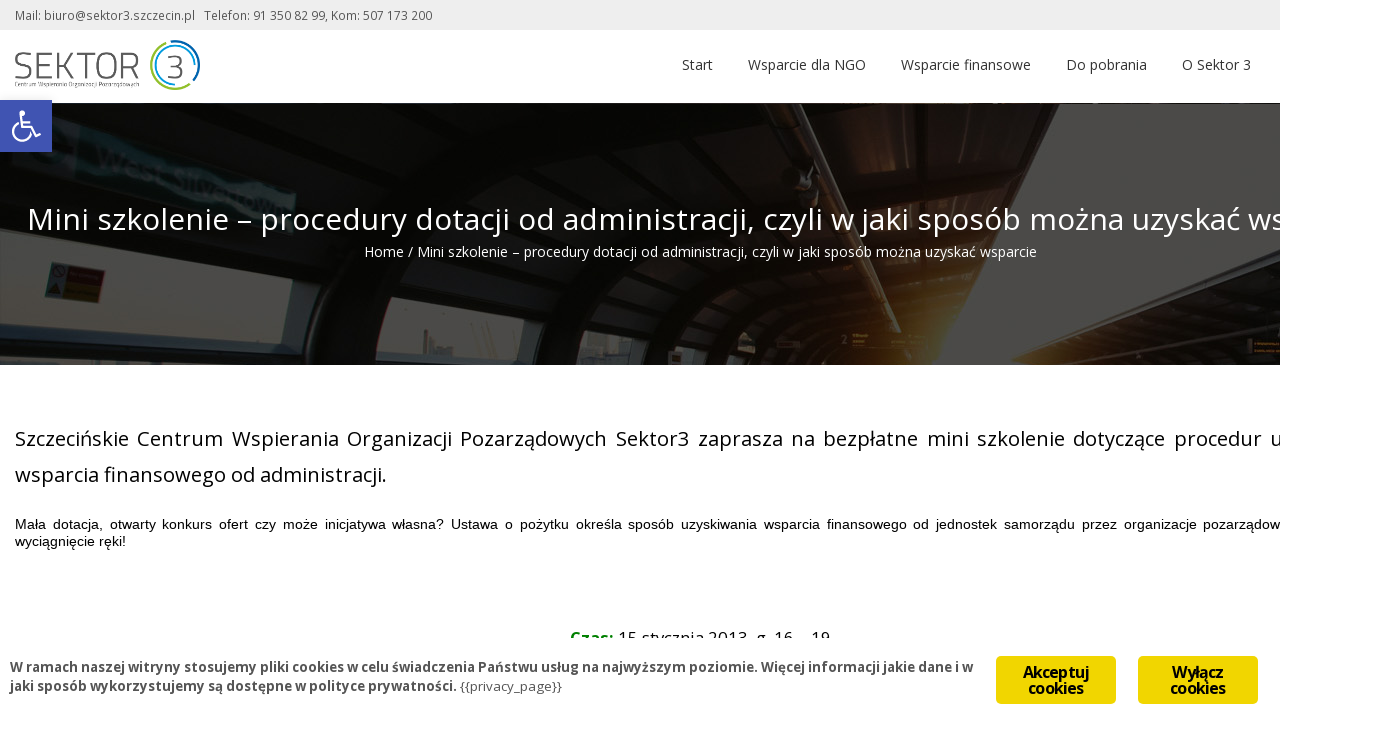

--- FILE ---
content_type: text/html; charset=UTF-8
request_url: http://sektor3.szczecin.pl/mini-szkolenie-procedury-dotacji-od-administracji-czyli-w-jaki-sposob-mozna-uzyskac-wsparcie/
body_size: 19469
content:
<!DOCTYPE html>
<html lang="pl-PL" class="no-js">
<head>
<meta charset="UTF-8">
<meta name="viewport" content="width=device-width">
<meta http-equiv="X-UA-Compatible" content="IE=edge">
<link rel="profile" href="http://gmpg.org/xfn/11">
<link rel="pingback" href="http://sektor3.szczecin.pl/xmlrpc.php">
<!--[if lt IE 9]>
	<script src="http://sektor3.szczecin.pl/wp-content/themes/alchem/js/html5.js"></script>
	<![endif]-->
<title>Mini szkolenie &ndash; procedury dotacji od administracji, czyli w jaki spos&oacute;b mo&#380;na uzyska&#263; wsparcie &ndash; Sektor 3 Szczecin | bezp&#322;atna pomoc dla organizacji pozarz&#261;dowych</title>
<meta name="robots" content="max-image-preview:large">
	<style>img:is([sizes="auto" i], [sizes^="auto," i]) { contain-intrinsic-size: 3000px 1500px }</style>
	<link rel="dns-prefetch" href="//fonts.googleapis.com">
<link rel="alternate" type="application/rss+xml" title="Sektor 3 Szczecin | bezp&#322;atna pomoc dla organizacji pozarz&#261;dowych &raquo; Kana&#322; z wpisami" href="http://sektor3.szczecin.pl/feed/">
<link rel="alternate" type="application/rss+xml" title="Sektor 3 Szczecin | bezp&#322;atna pomoc dla organizacji pozarz&#261;dowych &raquo; Kana&#322; z komentarzami" href="http://sektor3.szczecin.pl/comments/feed/">
		<!-- This site uses the Google Analytics by MonsterInsights plugin v9.11.1 - Using Analytics tracking - https://www.monsterinsights.com/ -->
							<script src="//www.googletagmanager.com/gtag/js?id=G-T7CQSEFW0C" data-cfasync="false" data-wpfc-render="false" type="text/javascript" async></script>
			<script data-cfasync="false" data-wpfc-render="false" type="text/javascript">
				var mi_version = '9.11.1';
				var mi_track_user = true;
				var mi_no_track_reason = '';
								var MonsterInsightsDefaultLocations = {"page_location":"http:\/\/sektor3.szczecin.pl\/mini-szkolenie-procedury-dotacji-od-administracji-czyli-w-jaki-sposob-mozna-uzyskac-wsparcie\/"};
								if ( typeof MonsterInsightsPrivacyGuardFilter === 'function' ) {
					var MonsterInsightsLocations = (typeof MonsterInsightsExcludeQuery === 'object') ? MonsterInsightsPrivacyGuardFilter( MonsterInsightsExcludeQuery ) : MonsterInsightsPrivacyGuardFilter( MonsterInsightsDefaultLocations );
				} else {
					var MonsterInsightsLocations = (typeof MonsterInsightsExcludeQuery === 'object') ? MonsterInsightsExcludeQuery : MonsterInsightsDefaultLocations;
				}

								var disableStrs = [
										'ga-disable-G-T7CQSEFW0C',
									];

				/* Function to detect opted out users */
				function __gtagTrackerIsOptedOut() {
					for (var index = 0; index < disableStrs.length; index++) {
						if (document.cookie.indexOf(disableStrs[index] + '=true') > -1) {
							return true;
						}
					}

					return false;
				}

				/* Disable tracking if the opt-out cookie exists. */
				if (__gtagTrackerIsOptedOut()) {
					for (var index = 0; index < disableStrs.length; index++) {
						window[disableStrs[index]] = true;
					}
				}

				/* Opt-out function */
				function __gtagTrackerOptout() {
					for (var index = 0; index < disableStrs.length; index++) {
						document.cookie = disableStrs[index] + '=true; expires=Thu, 31 Dec 2099 23:59:59 UTC; path=/';
						window[disableStrs[index]] = true;
					}
				}

				if ('undefined' === typeof gaOptout) {
					function gaOptout() {
						__gtagTrackerOptout();
					}
				}
								window.dataLayer = window.dataLayer || [];

				window.MonsterInsightsDualTracker = {
					helpers: {},
					trackers: {},
				};
				if (mi_track_user) {
					function __gtagDataLayer() {
						dataLayer.push(arguments);
					}

					function __gtagTracker(type, name, parameters) {
						if (!parameters) {
							parameters = {};
						}

						if (parameters.send_to) {
							__gtagDataLayer.apply(null, arguments);
							return;
						}

						if (type === 'event') {
														parameters.send_to = monsterinsights_frontend.v4_id;
							var hookName = name;
							if (typeof parameters['event_category'] !== 'undefined') {
								hookName = parameters['event_category'] + ':' + name;
							}

							if (typeof MonsterInsightsDualTracker.trackers[hookName] !== 'undefined') {
								MonsterInsightsDualTracker.trackers[hookName](parameters);
							} else {
								__gtagDataLayer('event', name, parameters);
							}
							
						} else {
							__gtagDataLayer.apply(null, arguments);
						}
					}

					__gtagTracker('js', new Date());
					__gtagTracker('set', {
						'developer_id.dZGIzZG': true,
											});
					if ( MonsterInsightsLocations.page_location ) {
						__gtagTracker('set', MonsterInsightsLocations);
					}
										__gtagTracker('config', 'G-T7CQSEFW0C', {"forceSSL":"true","link_attribution":"true"} );
										window.gtag = __gtagTracker;										(function () {
						/* https://developers.google.com/analytics/devguides/collection/analyticsjs/ */
						/* ga and __gaTracker compatibility shim. */
						var noopfn = function () {
							return null;
						};
						var newtracker = function () {
							return new Tracker();
						};
						var Tracker = function () {
							return null;
						};
						var p = Tracker.prototype;
						p.get = noopfn;
						p.set = noopfn;
						p.send = function () {
							var args = Array.prototype.slice.call(arguments);
							args.unshift('send');
							__gaTracker.apply(null, args);
						};
						var __gaTracker = function () {
							var len = arguments.length;
							if (len === 0) {
								return;
							}
							var f = arguments[len - 1];
							if (typeof f !== 'object' || f === null || typeof f.hitCallback !== 'function') {
								if ('send' === arguments[0]) {
									var hitConverted, hitObject = false, action;
									if ('event' === arguments[1]) {
										if ('undefined' !== typeof arguments[3]) {
											hitObject = {
												'eventAction': arguments[3],
												'eventCategory': arguments[2],
												'eventLabel': arguments[4],
												'value': arguments[5] ? arguments[5] : 1,
											}
										}
									}
									if ('pageview' === arguments[1]) {
										if ('undefined' !== typeof arguments[2]) {
											hitObject = {
												'eventAction': 'page_view',
												'page_path': arguments[2],
											}
										}
									}
									if (typeof arguments[2] === 'object') {
										hitObject = arguments[2];
									}
									if (typeof arguments[5] === 'object') {
										Object.assign(hitObject, arguments[5]);
									}
									if ('undefined' !== typeof arguments[1].hitType) {
										hitObject = arguments[1];
										if ('pageview' === hitObject.hitType) {
											hitObject.eventAction = 'page_view';
										}
									}
									if (hitObject) {
										action = 'timing' === arguments[1].hitType ? 'timing_complete' : hitObject.eventAction;
										hitConverted = mapArgs(hitObject);
										__gtagTracker('event', action, hitConverted);
									}
								}
								return;
							}

							function mapArgs(args) {
								var arg, hit = {};
								var gaMap = {
									'eventCategory': 'event_category',
									'eventAction': 'event_action',
									'eventLabel': 'event_label',
									'eventValue': 'event_value',
									'nonInteraction': 'non_interaction',
									'timingCategory': 'event_category',
									'timingVar': 'name',
									'timingValue': 'value',
									'timingLabel': 'event_label',
									'page': 'page_path',
									'location': 'page_location',
									'title': 'page_title',
									'referrer' : 'page_referrer',
								};
								for (arg in args) {
																		if (!(!args.hasOwnProperty(arg) || !gaMap.hasOwnProperty(arg))) {
										hit[gaMap[arg]] = args[arg];
									} else {
										hit[arg] = args[arg];
									}
								}
								return hit;
							}

							try {
								f.hitCallback();
							} catch (ex) {
							}
						};
						__gaTracker.create = newtracker;
						__gaTracker.getByName = newtracker;
						__gaTracker.getAll = function () {
							return [];
						};
						__gaTracker.remove = noopfn;
						__gaTracker.loaded = true;
						window['__gaTracker'] = __gaTracker;
					})();
									} else {
										console.log("");
					(function () {
						function __gtagTracker() {
							return null;
						}

						window['__gtagTracker'] = __gtagTracker;
						window['gtag'] = __gtagTracker;
					})();
									}
			</script>
							<!-- / Google Analytics by MonsterInsights -->
		<script type="text/javascript">
/* <![CDATA[ */
window._wpemojiSettings = {"baseUrl":"https:\/\/s.w.org\/images\/core\/emoji\/15.0.3\/72x72\/","ext":".png","svgUrl":"https:\/\/s.w.org\/images\/core\/emoji\/15.0.3\/svg\/","svgExt":".svg","source":{"concatemoji":"http:\/\/sektor3.szczecin.pl\/wp-includes\/js\/wp-emoji-release.min.js?ver=6.7.4"}};
/*! This file is auto-generated */
!function(i,n){var o,s,e;function c(e){try{var t={supportTests:e,timestamp:(new Date).valueOf()};sessionStorage.setItem(o,JSON.stringify(t))}catch(e){}}function p(e,t,n){e.clearRect(0,0,e.canvas.width,e.canvas.height),e.fillText(t,0,0);var t=new Uint32Array(e.getImageData(0,0,e.canvas.width,e.canvas.height).data),r=(e.clearRect(0,0,e.canvas.width,e.canvas.height),e.fillText(n,0,0),new Uint32Array(e.getImageData(0,0,e.canvas.width,e.canvas.height).data));return t.every(function(e,t){return e===r[t]})}function u(e,t,n){switch(t){case"flag":return n(e,"\ud83c\udff3\ufe0f\u200d\u26a7\ufe0f","\ud83c\udff3\ufe0f\u200b\u26a7\ufe0f")?!1:!n(e,"\ud83c\uddfa\ud83c\uddf3","\ud83c\uddfa\u200b\ud83c\uddf3")&&!n(e,"\ud83c\udff4\udb40\udc67\udb40\udc62\udb40\udc65\udb40\udc6e\udb40\udc67\udb40\udc7f","\ud83c\udff4\u200b\udb40\udc67\u200b\udb40\udc62\u200b\udb40\udc65\u200b\udb40\udc6e\u200b\udb40\udc67\u200b\udb40\udc7f");case"emoji":return!n(e,"\ud83d\udc26\u200d\u2b1b","\ud83d\udc26\u200b\u2b1b")}return!1}function f(e,t,n){var r="undefined"!=typeof WorkerGlobalScope&&self instanceof WorkerGlobalScope?new OffscreenCanvas(300,150):i.createElement("canvas"),a=r.getContext("2d",{willReadFrequently:!0}),o=(a.textBaseline="top",a.font="600 32px Arial",{});return e.forEach(function(e){o[e]=t(a,e,n)}),o}function t(e){var t=i.createElement("script");t.src=e,t.defer=!0,i.head.appendChild(t)}"undefined"!=typeof Promise&&(o="wpEmojiSettingsSupports",s=["flag","emoji"],n.supports={everything:!0,everythingExceptFlag:!0},e=new Promise(function(e){i.addEventListener("DOMContentLoaded",e,{once:!0})}),new Promise(function(t){var n=function(){try{var e=JSON.parse(sessionStorage.getItem(o));if("object"==typeof e&&"number"==typeof e.timestamp&&(new Date).valueOf()<e.timestamp+604800&&"object"==typeof e.supportTests)return e.supportTests}catch(e){}return null}();if(!n){if("undefined"!=typeof Worker&&"undefined"!=typeof OffscreenCanvas&&"undefined"!=typeof URL&&URL.createObjectURL&&"undefined"!=typeof Blob)try{var e="postMessage("+f.toString()+"("+[JSON.stringify(s),u.toString(),p.toString()].join(",")+"));",r=new Blob([e],{type:"text/javascript"}),a=new Worker(URL.createObjectURL(r),{name:"wpTestEmojiSupports"});return void(a.onmessage=function(e){c(n=e.data),a.terminate(),t(n)})}catch(e){}c(n=f(s,u,p))}t(n)}).then(function(e){for(var t in e)n.supports[t]=e[t],n.supports.everything=n.supports.everything&&n.supports[t],"flag"!==t&&(n.supports.everythingExceptFlag=n.supports.everythingExceptFlag&&n.supports[t]);n.supports.everythingExceptFlag=n.supports.everythingExceptFlag&&!n.supports.flag,n.DOMReady=!1,n.readyCallback=function(){n.DOMReady=!0}}).then(function(){return e}).then(function(){var e;n.supports.everything||(n.readyCallback(),(e=n.source||{}).concatemoji?t(e.concatemoji):e.wpemoji&&e.twemoji&&(t(e.twemoji),t(e.wpemoji)))}))}((window,document),window._wpemojiSettings);
/* ]]> */
</script>
<link rel="stylesheet" id="pt-cv-public-style-css" href="http://sektor3.szczecin.pl/wp-content/plugins/content-views-query-and-display-post-page/public/assets/css/cv.css?ver=4.1" type="text/css" media="all">
<style id="wp-emoji-styles-inline-css" type="text/css">

	img.wp-smiley, img.emoji {
		display: inline !important;
		border: none !important;
		box-shadow: none !important;
		height: 1em !important;
		width: 1em !important;
		margin: 0 0.07em !important;
		vertical-align: -0.1em !important;
		background: none !important;
		padding: 0 !important;
	}
</style>
<link rel="stylesheet" id="wp-block-library-css" href="http://sektor3.szczecin.pl/wp-includes/css/dist/block-library/style.min.css?ver=6.7.4" type="text/css" media="all">
<style id="classic-theme-styles-inline-css" type="text/css">
/*! This file is auto-generated */
.wp-block-button__link{color:#fff;background-color:#32373c;border-radius:9999px;box-shadow:none;text-decoration:none;padding:calc(.667em + 2px) calc(1.333em + 2px);font-size:1.125em}.wp-block-file__button{background:#32373c;color:#fff;text-decoration:none}
</style>
<style id="global-styles-inline-css" type="text/css">
:root{--wp--preset--aspect-ratio--square: 1;--wp--preset--aspect-ratio--4-3: 4/3;--wp--preset--aspect-ratio--3-4: 3/4;--wp--preset--aspect-ratio--3-2: 3/2;--wp--preset--aspect-ratio--2-3: 2/3;--wp--preset--aspect-ratio--16-9: 16/9;--wp--preset--aspect-ratio--9-16: 9/16;--wp--preset--color--black: #000000;--wp--preset--color--cyan-bluish-gray: #abb8c3;--wp--preset--color--white: #ffffff;--wp--preset--color--pale-pink: #f78da7;--wp--preset--color--vivid-red: #cf2e2e;--wp--preset--color--luminous-vivid-orange: #ff6900;--wp--preset--color--luminous-vivid-amber: #fcb900;--wp--preset--color--light-green-cyan: #7bdcb5;--wp--preset--color--vivid-green-cyan: #00d084;--wp--preset--color--pale-cyan-blue: #8ed1fc;--wp--preset--color--vivid-cyan-blue: #0693e3;--wp--preset--color--vivid-purple: #9b51e0;--wp--preset--gradient--vivid-cyan-blue-to-vivid-purple: linear-gradient(135deg,rgba(6,147,227,1) 0%,rgb(155,81,224) 100%);--wp--preset--gradient--light-green-cyan-to-vivid-green-cyan: linear-gradient(135deg,rgb(122,220,180) 0%,rgb(0,208,130) 100%);--wp--preset--gradient--luminous-vivid-amber-to-luminous-vivid-orange: linear-gradient(135deg,rgba(252,185,0,1) 0%,rgba(255,105,0,1) 100%);--wp--preset--gradient--luminous-vivid-orange-to-vivid-red: linear-gradient(135deg,rgba(255,105,0,1) 0%,rgb(207,46,46) 100%);--wp--preset--gradient--very-light-gray-to-cyan-bluish-gray: linear-gradient(135deg,rgb(238,238,238) 0%,rgb(169,184,195) 100%);--wp--preset--gradient--cool-to-warm-spectrum: linear-gradient(135deg,rgb(74,234,220) 0%,rgb(151,120,209) 20%,rgb(207,42,186) 40%,rgb(238,44,130) 60%,rgb(251,105,98) 80%,rgb(254,248,76) 100%);--wp--preset--gradient--blush-light-purple: linear-gradient(135deg,rgb(255,206,236) 0%,rgb(152,150,240) 100%);--wp--preset--gradient--blush-bordeaux: linear-gradient(135deg,rgb(254,205,165) 0%,rgb(254,45,45) 50%,rgb(107,0,62) 100%);--wp--preset--gradient--luminous-dusk: linear-gradient(135deg,rgb(255,203,112) 0%,rgb(199,81,192) 50%,rgb(65,88,208) 100%);--wp--preset--gradient--pale-ocean: linear-gradient(135deg,rgb(255,245,203) 0%,rgb(182,227,212) 50%,rgb(51,167,181) 100%);--wp--preset--gradient--electric-grass: linear-gradient(135deg,rgb(202,248,128) 0%,rgb(113,206,126) 100%);--wp--preset--gradient--midnight: linear-gradient(135deg,rgb(2,3,129) 0%,rgb(40,116,252) 100%);--wp--preset--font-size--small: 13px;--wp--preset--font-size--medium: 20px;--wp--preset--font-size--large: 36px;--wp--preset--font-size--x-large: 42px;--wp--preset--spacing--20: 0.44rem;--wp--preset--spacing--30: 0.67rem;--wp--preset--spacing--40: 1rem;--wp--preset--spacing--50: 1.5rem;--wp--preset--spacing--60: 2.25rem;--wp--preset--spacing--70: 3.38rem;--wp--preset--spacing--80: 5.06rem;--wp--preset--shadow--natural: 6px 6px 9px rgba(0, 0, 0, 0.2);--wp--preset--shadow--deep: 12px 12px 50px rgba(0, 0, 0, 0.4);--wp--preset--shadow--sharp: 6px 6px 0px rgba(0, 0, 0, 0.2);--wp--preset--shadow--outlined: 6px 6px 0px -3px rgba(255, 255, 255, 1), 6px 6px rgba(0, 0, 0, 1);--wp--preset--shadow--crisp: 6px 6px 0px rgba(0, 0, 0, 1);}:where(.is-layout-flex){gap: 0.5em;}:where(.is-layout-grid){gap: 0.5em;}body .is-layout-flex{display: flex;}.is-layout-flex{flex-wrap: wrap;align-items: center;}.is-layout-flex > :is(*, div){margin: 0;}body .is-layout-grid{display: grid;}.is-layout-grid > :is(*, div){margin: 0;}:where(.wp-block-columns.is-layout-flex){gap: 2em;}:where(.wp-block-columns.is-layout-grid){gap: 2em;}:where(.wp-block-post-template.is-layout-flex){gap: 1.25em;}:where(.wp-block-post-template.is-layout-grid){gap: 1.25em;}.has-black-color{color: var(--wp--preset--color--black) !important;}.has-cyan-bluish-gray-color{color: var(--wp--preset--color--cyan-bluish-gray) !important;}.has-white-color{color: var(--wp--preset--color--white) !important;}.has-pale-pink-color{color: var(--wp--preset--color--pale-pink) !important;}.has-vivid-red-color{color: var(--wp--preset--color--vivid-red) !important;}.has-luminous-vivid-orange-color{color: var(--wp--preset--color--luminous-vivid-orange) !important;}.has-luminous-vivid-amber-color{color: var(--wp--preset--color--luminous-vivid-amber) !important;}.has-light-green-cyan-color{color: var(--wp--preset--color--light-green-cyan) !important;}.has-vivid-green-cyan-color{color: var(--wp--preset--color--vivid-green-cyan) !important;}.has-pale-cyan-blue-color{color: var(--wp--preset--color--pale-cyan-blue) !important;}.has-vivid-cyan-blue-color{color: var(--wp--preset--color--vivid-cyan-blue) !important;}.has-vivid-purple-color{color: var(--wp--preset--color--vivid-purple) !important;}.has-black-background-color{background-color: var(--wp--preset--color--black) !important;}.has-cyan-bluish-gray-background-color{background-color: var(--wp--preset--color--cyan-bluish-gray) !important;}.has-white-background-color{background-color: var(--wp--preset--color--white) !important;}.has-pale-pink-background-color{background-color: var(--wp--preset--color--pale-pink) !important;}.has-vivid-red-background-color{background-color: var(--wp--preset--color--vivid-red) !important;}.has-luminous-vivid-orange-background-color{background-color: var(--wp--preset--color--luminous-vivid-orange) !important;}.has-luminous-vivid-amber-background-color{background-color: var(--wp--preset--color--luminous-vivid-amber) !important;}.has-light-green-cyan-background-color{background-color: var(--wp--preset--color--light-green-cyan) !important;}.has-vivid-green-cyan-background-color{background-color: var(--wp--preset--color--vivid-green-cyan) !important;}.has-pale-cyan-blue-background-color{background-color: var(--wp--preset--color--pale-cyan-blue) !important;}.has-vivid-cyan-blue-background-color{background-color: var(--wp--preset--color--vivid-cyan-blue) !important;}.has-vivid-purple-background-color{background-color: var(--wp--preset--color--vivid-purple) !important;}.has-black-border-color{border-color: var(--wp--preset--color--black) !important;}.has-cyan-bluish-gray-border-color{border-color: var(--wp--preset--color--cyan-bluish-gray) !important;}.has-white-border-color{border-color: var(--wp--preset--color--white) !important;}.has-pale-pink-border-color{border-color: var(--wp--preset--color--pale-pink) !important;}.has-vivid-red-border-color{border-color: var(--wp--preset--color--vivid-red) !important;}.has-luminous-vivid-orange-border-color{border-color: var(--wp--preset--color--luminous-vivid-orange) !important;}.has-luminous-vivid-amber-border-color{border-color: var(--wp--preset--color--luminous-vivid-amber) !important;}.has-light-green-cyan-border-color{border-color: var(--wp--preset--color--light-green-cyan) !important;}.has-vivid-green-cyan-border-color{border-color: var(--wp--preset--color--vivid-green-cyan) !important;}.has-pale-cyan-blue-border-color{border-color: var(--wp--preset--color--pale-cyan-blue) !important;}.has-vivid-cyan-blue-border-color{border-color: var(--wp--preset--color--vivid-cyan-blue) !important;}.has-vivid-purple-border-color{border-color: var(--wp--preset--color--vivid-purple) !important;}.has-vivid-cyan-blue-to-vivid-purple-gradient-background{background: var(--wp--preset--gradient--vivid-cyan-blue-to-vivid-purple) !important;}.has-light-green-cyan-to-vivid-green-cyan-gradient-background{background: var(--wp--preset--gradient--light-green-cyan-to-vivid-green-cyan) !important;}.has-luminous-vivid-amber-to-luminous-vivid-orange-gradient-background{background: var(--wp--preset--gradient--luminous-vivid-amber-to-luminous-vivid-orange) !important;}.has-luminous-vivid-orange-to-vivid-red-gradient-background{background: var(--wp--preset--gradient--luminous-vivid-orange-to-vivid-red) !important;}.has-very-light-gray-to-cyan-bluish-gray-gradient-background{background: var(--wp--preset--gradient--very-light-gray-to-cyan-bluish-gray) !important;}.has-cool-to-warm-spectrum-gradient-background{background: var(--wp--preset--gradient--cool-to-warm-spectrum) !important;}.has-blush-light-purple-gradient-background{background: var(--wp--preset--gradient--blush-light-purple) !important;}.has-blush-bordeaux-gradient-background{background: var(--wp--preset--gradient--blush-bordeaux) !important;}.has-luminous-dusk-gradient-background{background: var(--wp--preset--gradient--luminous-dusk) !important;}.has-pale-ocean-gradient-background{background: var(--wp--preset--gradient--pale-ocean) !important;}.has-electric-grass-gradient-background{background: var(--wp--preset--gradient--electric-grass) !important;}.has-midnight-gradient-background{background: var(--wp--preset--gradient--midnight) !important;}.has-small-font-size{font-size: var(--wp--preset--font-size--small) !important;}.has-medium-font-size{font-size: var(--wp--preset--font-size--medium) !important;}.has-large-font-size{font-size: var(--wp--preset--font-size--large) !important;}.has-x-large-font-size{font-size: var(--wp--preset--font-size--x-large) !important;}
:where(.wp-block-post-template.is-layout-flex){gap: 1.25em;}:where(.wp-block-post-template.is-layout-grid){gap: 1.25em;}
:where(.wp-block-columns.is-layout-flex){gap: 2em;}:where(.wp-block-columns.is-layout-grid){gap: 2em;}
:root :where(.wp-block-pullquote){font-size: 1.5em;line-height: 1.6;}
</style>
<link rel="stylesheet" id="ginger-style-css" href="http://sektor3.szczecin.pl/wp-content/plugins/ginger/front/css/cookies-enabler.css?ver=6.7.4" type="text/css" media="all">
<link rel="stylesheet" id="pojo-a11y-css" href="http://sektor3.szczecin.pl/wp-content/plugins/pojo-accessibility/modules/legacy/assets/css/style.min.css?ver=1.0.0" type="text/css" media="all">
<link rel="stylesheet" id="alchem-Open-Sans-css" href="//fonts.googleapis.com/css?family=Open+Sans%3A300%2C400%2C700&amp;ver=6.7.4" type="text/css" media="">
<link rel="stylesheet" id="alchem-bootstrap-css" href="http://sektor3.szczecin.pl/wp-content/themes/alchem/plugins/bootstrap/css/bootstrap.css?ver=6.7.4" type="text/css" media="">
<link rel="stylesheet" id="alchem-font-awesome-css" href="http://sektor3.szczecin.pl/wp-content/themes/alchem/plugins/font-awesome/css/font-awesome.min.css?ver=4.3.0" type="text/css" media="">
<link rel="stylesheet" id="alchem-animate-css" href="http://sektor3.szczecin.pl/wp-content/themes/alchem/plugins/animate.css?ver=6.7.4" type="text/css" media="">
<link rel="stylesheet" id="alchem-prettyPhoto-css" href="http://sektor3.szczecin.pl/wp-content/themes/alchem/css/prettyPhoto.css?ver=6.7.4" type="text/css" media="">
<link rel="stylesheet" id="owl.carousel-css" href="http://sektor3.szczecin.pl/wp-content/themes/alchem/plugins/owl-carousel/assets/owl.carousel.css?ver=2.2.0" type="text/css" media="">
<link rel="stylesheet" id="alchem-custom-css" href="http://sektor3.szczecin.pl/wp-content/themes/alchem/css/custom.css?ver=6.7.4" type="text/css" media="">
<link rel="stylesheet" id="alchem-customize-css" href="http://sektor3.szczecin.pl/wp-content/themes/alchem/css/customize.css?ver=6.7.4" type="text/css" media="">
<link rel="stylesheet" id="alchem-shortcode-css" href="http://sektor3.szczecin.pl/wp-content/themes/alchem/css/shortcode.css?ver=1.4.7" type="text/css" media="">
<link rel="stylesheet" id="alchem-woocommerce-css" href="http://sektor3.szczecin.pl/wp-content/themes/alchem/css/woo.css?ver=6.7.4" type="text/css" media="">
<link rel="stylesheet" id="alchem-style-css" href="http://sektor3.szczecin.pl/wp-content/themes/alchem/style.css?ver=6.7.4" type="text/css" media="all">
<style id="alchem-style-inline-css" type="text/css">
body{ font-size:14px}#menu-main > li > a > span{ font-size:14px}#menu-main li li a span{ font-size:14px}.breadcrumb-nav span,.breadcrumb-nav a{ font-size:14px}.widget-area .widget-title{ font-size:16px}.footer-widget-area .widget-title{ font-size:16px}h1{ font-size:36px}h2{ font-size:30px}h3{ font-size:24px}h4{ font-size:20px}h5{ font-size:18px}h6{ font-size:16px}.site-tagline{ font-size:14px}.entry-meta li,.entry-meta li a,.entry-meta span{ font-size:14px}.page-title h1{ font-size:30px}.page-title h3{ font-size:14px}.post-pagination li a{ font-size:14px}.fxd-header {
		background-color: rgba(255,255,255,1);
		}@media (min-width: 1200px){
			.container {
			  width: 1400px;
			  }
			}
.top-bar{background-color:#eee;}.top-bar{display:block;}.site-name,.site-tagline{display: none;}footer .footer-info-area{background-color:#02a4ea}.fxd-header .site-nav > ul > li a{color:#000000;}.page-title-bar h1,.page-title-bar a,.page-title-bar span{color:#ffffff !important;}h1{color:#000000;}h2{color:#000000;}h3{color:#000000;}h4{color:#000000;}h5{color:#000000;}h6{color:#000000;}.entry-content,.entry-content p{color:#000000;}.entry-summary a, .entry-content a{color:#dd3333;}body{ background-color: #ffffff;
background-repeat: repeat;
}
@media (min-width: 920px) {
							  .main-header .site-nav > ul > li > a {
								padding-top: 0px;
							  }
							  }@media (min-width: 920px) {
							  .main-header .site-nav > ul > li > a{
								  padding-bottom:0px;
								  } 
								  }.fxd-header{background-color: rgba(255,255,255,1);}
.fxd-header .site-nav > ul > li > a {font-size:14px;}
.site-nav li ul{width:100px}@media screen and (min-width: 919px){
		.main-header .site-nav > ul > li > a{line-height:70px;}

		.site-nav > ul > li a{ border-bottom:2px solid transparent; }

		}@media screen and (max-width: 919px){
	.site-nav-toggle {
		display: block;
	}
	.site-nav {
		display: none;
		width: 100%;
		margin-top: 0;
		background-color: #fff;
	}
	.site-nav > ul > li {
		float: none;
		overflow: hidden;
	}
	.site-nav > ul > li + li {
		margin-left: 0;
	}
	.site-nav > ul > li a {
		line-height: 50px;
	}
	.site-nav > ul > li i {
	line-height: 50px;
    } 
	.site-nav li > ul {
		position: static;
		margin-left: 20px;
		z-index: 999;
		width: auto;
		background-color: transparent;
	}
	.site-nav li ul li > a {
		color: #555;
	}
	.site-nav li ul li:hover > a {
		color: #19cbcf;
	}
	.search-form {
		display: none;
		margin: 25px 0 15px;
	}
	header {
		min-height: 65px;
	}
	.site-logo {
		height: 50px;
	}
	.site-name {
		margin: 0;
		font-size: 24px;
		font-weight: normal;
	}
}.page-title-bar{
		padding-top:100px;
		padding-bottom:100px;
		}@media (min-width: 992px) {
			 .left-aside .col-main,
		.right-aside .col-main {
			width: 75%;
			 }
.left-aside .col-main {
			left: 25%; 
		}
.left-aside .col-aside-left {
			right: 75%; 
		}
.left-aside .col-aside-left,
		.right-aside .col-aside-right {
			width: 25%;
		   }

		 }@media (min-width: 992px) {
			.both-aside .col-main {
		width: 60%;
	    }
.both-aside .col-aside-left {
			width: 20%;
		}
.both-aside .col-aside-left {
			right: 60%;
		}
.both-aside .col-aside-right {
			width: 20%;
		}
.both-aside .col-main {
			left: 20%; 
		}
.both-aside .col-aside-right {
			width: 20%;
		}

			}.footer-widget-area{

	                           padding-top:60px;

							   padding-bottom:20px;

							   }.footer-info-area{

	                           padding-top:;

							   padding-bottom:;

							   }.footer-sns li a{
									width: 40px;
									height: 40px;
									line-height: 40px;
									margin: 0 5px;
									}.footer-sns a {
		background-color: rgba(255,255,255,.1);
		}.footer-sns i {
		color:#ffffff
		}.footer-sns a {
		border-radius: 10px;
        -moz-border-radius: 10px;
        -webkit-border-radius: 10px;
		}.carousel-caption p{font-size:14px;}.carousel-caption p{text-align:center;}#alchem-home-sections .alchem-home-section-0{
				background-color:;
				background-image:url();
				padding-top:0;
				padding-bottom:0;
				}
#alchem-home-sections .alchem-home-section-0,.alchem-home-section-0 p,.alchem-home-section-0 span,.alchem-home-section-0 h1,.alchem-home-section-0 h2,.alchem-home-section-0 div,.alchem-home-section-0 li,.alchem-home-section-0 i{
				color:#ffffff;
				}
#alchem-home-sections .alchem-home-section-0 a.magee-btn-normal{ color:#ffffff;border-color: #ffffff;}#alchem-home-sections .alchem-home-section-0 .owl-theme .owl-dots .owl-dot.active, #alchem-home-sections .alchem-home-section-0 .owl-theme .owl-dots .owl-dot:hover{background-color:#ffffff;}#alchem-home-sections .alchem-home-section-0 .owl-theme .owl-dots .owl-dot{border: 2px solid #ffffff;}#alchem-home-sections .alchem-home-section-3{
				background-color:#ffffff;
				background-image:url();
				padding-top:50px;
				padding-bottom:100px;
				}
#alchem-home-sections .alchem-home-section-3,.alchem-home-section-3 p,.alchem-home-section-3 span,.alchem-home-section-3 h1,.alchem-home-section-3 h2,.alchem-home-section-3 div,.alchem-home-section-3 li,.alchem-home-section-3 i{
				color:;
				}
#alchem-home-sections .alchem-home-section-3 a.magee-btn-normal{ color:;border-color: ;}#alchem-home-sections .alchem-home-section-3 .owl-theme .owl-dots .owl-dot.active, #alchem-home-sections .alchem-home-section-3 .owl-theme .owl-dots .owl-dot:hover{background-color:;}#alchem-home-sections .alchem-home-section-3 .owl-theme .owl-dots .owl-dot{border: 2px solid ;}#alchem-home-sections .alchem-home-section-4{
				background-color:;
				background-image:url();
				padding-top:60px;
				padding-bottom:50px;
				}
#alchem-home-sections .alchem-home-section-4,.alchem-home-section-4 p,.alchem-home-section-4 span,.alchem-home-section-4 h1,.alchem-home-section-4 h2,.alchem-home-section-4 div,.alchem-home-section-4 li,.alchem-home-section-4 i{
				color:;
				}
#alchem-home-sections .alchem-home-section-4 a.magee-btn-normal{ color:;border-color: ;}#alchem-home-sections .alchem-home-section-4 .owl-theme .owl-dots .owl-dot.active, #alchem-home-sections .alchem-home-section-4 .owl-theme .owl-dots .owl-dot:hover{background-color:;}#alchem-home-sections .alchem-home-section-4 .owl-theme .owl-dots .owl-dot{border: 2px solid ;}#alchem-home-sections .alchem-home-section-8{
				background-color:;
				background-image:url();
				padding-top:50px;
				padding-bottom:5px;
				}
#alchem-home-sections .alchem-home-section-8,.alchem-home-section-8 p,.alchem-home-section-8 span,.alchem-home-section-8 h1,.alchem-home-section-8 h2,.alchem-home-section-8 div,.alchem-home-section-8 li,.alchem-home-section-8 i{
				color:#000000;
				}
#alchem-home-sections .alchem-home-section-8 a.magee-btn-normal{ color:#000000;border-color: #000000;}#alchem-home-sections .alchem-home-section-8 .owl-theme .owl-dots .owl-dot.active, #alchem-home-sections .alchem-home-section-8 .owl-theme .owl-dots .owl-dot:hover{background-color:#000000;}#alchem-home-sections .alchem-home-section-8 .owl-theme .owl-dots .owl-dot{border: 2px solid #000000;}#custom {
				}
</style>
<link rel="stylesheet" id="alchem-schemesss" href="http://sektor3.szczecin.pl/wp-content/themes/alchem/css/scheme.less?ver=1.4.7" type="text/less" media="">
<link rel="stylesheet" id="alchem-bigvideo-css" href="http://sektor3.szczecin.pl/wp-content/themes/alchem/plugins/YTPlayer/css/jquery.mb.YTPlayer.min.css?ver=6.7.4" type="text/css" media="1">
<script type="text/javascript" src="http://sektor3.szczecin.pl/wp-content/plugins/google-analytics-for-wordpress/assets/js/frontend-gtag.min.js?ver=9.11.1" id="monsterinsights-frontend-script-js" async="async" data-wp-strategy="async"></script>
<script data-cfasync="false" data-wpfc-render="false" type="text/javascript" id="monsterinsights-frontend-script-js-extra">/* <![CDATA[ */
var monsterinsights_frontend = {"js_events_tracking":"true","download_extensions":"doc,pdf,ppt,zip,xls,docx,pptx,xlsx","inbound_paths":"[]","home_url":"http:\/\/sektor3.szczecin.pl","hash_tracking":"false","v4_id":"G-T7CQSEFW0C"};/* ]]> */
</script>
<script type="text/javascript" src="http://sektor3.szczecin.pl/wp-includes/js/jquery/jquery.min.js?ver=3.7.1" id="jquery-core-js"></script>
<script type="text/javascript" src="http://sektor3.szczecin.pl/wp-includes/js/jquery/jquery-migrate.min.js?ver=3.4.1" id="jquery-migrate-js"></script>
<script type="text/javascript" src="http://sektor3.szczecin.pl/wp-content/plugins/ginger/addon/analytics/gingeranalytics.min.js?ver=6.7.4" id="ginger-analytics_script-js"></script>
<script type="text/javascript" src="http://sektor3.szczecin.pl/wp-content/plugins/ginger/front/js/cookies-enabler.min.js?ver=6.7.4" id="ginger-cookies-enabler-js"></script>
<script type="text/javascript" src="http://sektor3.szczecin.pl/wp-content/themes/alchem/plugins/less.min.js?ver=2.5.1" id="alchem-less-js"></script>
<script type="text/javascript" src="http://sektor3.szczecin.pl/wp-content/themes/alchem/js/respond.min.js?ver=2.0.0" id="alchem-respond-js"></script>
<script type="text/javascript" src="http://sektor3.szczecin.pl/wp-content/themes/alchem/js/jquery.nav.js?ver=3.0.0" id="alchem-nav-js"></script>
<link rel="https://api.w.org/" href="http://sektor3.szczecin.pl/wp-json/"><link rel="alternate" title="JSON" type="application/json" href="http://sektor3.szczecin.pl/wp-json/wp/v2/posts/5536"><link rel="EditURI" type="application/rsd+xml" title="RSD" href="http://sektor3.szczecin.pl/xmlrpc.php?rsd">
<meta name="generator" content="WordPress 6.7.4">
<link rel="canonical" href="http://sektor3.szczecin.pl/mini-szkolenie-procedury-dotacji-od-administracji-czyli-w-jaki-sposob-mozna-uzyskac-wsparcie/">
<link rel="shortlink" href="http://sektor3.szczecin.pl/?p=5536">
<link rel="alternate" title="oEmbed (JSON)" type="application/json+oembed" href="http://sektor3.szczecin.pl/wp-json/oembed/1.0/embed?url=http%3A%2F%2Fsektor3.szczecin.pl%2Fmini-szkolenie-procedury-dotacji-od-administracji-czyli-w-jaki-sposob-mozna-uzyskac-wsparcie%2F">
<link rel="alternate" title="oEmbed (XML)" type="text/xml+oembed" href="http://sektor3.szczecin.pl/wp-json/oembed/1.0/embed?url=http%3A%2F%2Fsektor3.szczecin.pl%2Fmini-szkolenie-procedury-dotacji-od-administracji-czyli-w-jaki-sposob-mozna-uzyskac-wsparcie%2F&amp;format=xml">
            <script type="text/javascript">
        var ginger_logger = "Y";
        var ginger_logger_url = "http://sektor3.szczecin.pl";
        var current_url = "http://sektor3.szczecin.pl/mini-szkolenie-procedury-dotacji-od-administracji-czyli-w-jaki-sposob-mozna-uzyskac-wsparcie/";

        function gingerAjaxLogTime(status) {
            var xmlHttp = new XMLHttpRequest();
            var parameters = "ginger_action=time";
            var url= ginger_logger_url + "?" + parameters;
            xmlHttp.open("GET", url, true);

            //Black magic paragraph
            xmlHttp.setRequestHeader("Content-type", "application/x-www-form-urlencoded");

            xmlHttp.onreadystatechange = function() {
                if(xmlHttp.readyState == 4 && xmlHttp.status == 200) {
                    var time = xmlHttp.responseText;
                    gingerAjaxLogger(time, status);
                }
            }

            xmlHttp.send(parameters);
        }

        function gingerAjaxLogger(ginger_logtime, status) {
            console.log(ginger_logtime);
            var xmlHttp = new XMLHttpRequest();
            var parameters = "ginger_action=log&time=" + ginger_logtime + "&url=" + current_url + "&status=" + status;
            var url= ginger_logger_url + "?" + parameters;
            //console.log(url);
            xmlHttp.open("GET", url, true);

            //Black magic paragraph
            xmlHttp.setRequestHeader("Content-type", "application/x-www-form-urlencoded");

            xmlHttp.send(parameters);
        }

    </script>
    <style type="text/css">
#pojo-a11y-toolbar .pojo-a11y-toolbar-toggle a{ background-color: #4054b2;	color: #ffffff;}
#pojo-a11y-toolbar .pojo-a11y-toolbar-overlay, #pojo-a11y-toolbar .pojo-a11y-toolbar-overlay ul.pojo-a11y-toolbar-items.pojo-a11y-links{ border-color: #4054b2;}
body.pojo-a11y-focusable a:focus{ outline-style: solid !important;	outline-width: 1px !important;	outline-color: #FF0000 !important;}
#pojo-a11y-toolbar{ top: 100px !important;}
#pojo-a11y-toolbar .pojo-a11y-toolbar-overlay{ background-color: #ffffff;}
#pojo-a11y-toolbar .pojo-a11y-toolbar-overlay ul.pojo-a11y-toolbar-items li.pojo-a11y-toolbar-item a, #pojo-a11y-toolbar .pojo-a11y-toolbar-overlay p.pojo-a11y-toolbar-title{ color: #333333;}
#pojo-a11y-toolbar .pojo-a11y-toolbar-overlay ul.pojo-a11y-toolbar-items li.pojo-a11y-toolbar-item a.active{ background-color: #4054b2;	color: #ffffff;}
@media (max-width: 767px) { #pojo-a11y-toolbar { top: 50px !important; } }</style>		<script>
			document.documentElement.className = document.documentElement.className.replace('no-js', 'js');
		</script>
				<style>
			.no-js img.lazyload {
				display: none;
			}

			figure.wp-block-image img.lazyloading {
				min-width: 150px;
			}

						.lazyload, .lazyloading {
				opacity: 0;
			}

			.lazyloaded {
				opacity: 1;
				transition: opacity 400ms;
				transition-delay: 0ms;
			}

					</style>
		<link rel="icon" href="http://sektor3.szczecin.pl/wp-content/uploads/2017/07/cropped-s3kolo-32x32.png" sizes="32x32">
<link rel="icon" href="http://sektor3.szczecin.pl/wp-content/uploads/2017/07/cropped-s3kolo-192x192.png" sizes="192x192">
<link rel="apple-touch-icon" href="http://sektor3.szczecin.pl/wp-content/uploads/2017/07/cropped-s3kolo-180x180.png">
<meta name="msapplication-TileImage" content="http://sektor3.szczecin.pl/wp-content/uploads/2017/07/cropped-s3kolo-270x270.png">
<style id="sccss">.pt-cv-content, .pt-cv-content *
{
text-align:justify;
}
.divider.center
{
margin-bottom:10px !important;}
.button {
    background-color: #efefef;
    border: 1px solid #bbbbbb;
    -moz-border-radius: 7px;
    -webkit-border-radius: 7px;
    border-radius: 7px;
    /-moz-box-shadow: 2px 2px 3px #cccccc;
    /-webkit-box-shadow: 2px 2px 3px #cccccc;
    /box-shadow: 2px 2px 3px #cccccc;
    /text-decoration: none;
    color: #3d3d3d;
    font-family: Calibri, Verdana, Arial, sans-serif;
    font-size: 22px;
    outline: none;
    padding: 3px 10px;
}
 
.button:active {
    /-moz-box-shadow: 2px 2px 3px #cccccc inset;
    /-webkit-box-shadow: 2px 2px 3px #cccccc inset;
   / box-shadow: 2px 2px 3px #cccccc inset;
}
.slajder {
  padding-top:10px;
  background-color: black;
  opacity:0.6;
  border: 1px solid black;
  border-radius:5px;
  font-size:16px;
}
@media all and (max-width:768px) {
  .slajder {
  font-size:10px;
    height:auto;
  }
  .button {
    font-size: 12px;
  }
  /.magee-slider .item img {
    /width:60%;
    height:auto;
  }
}
/.magee-section .container, .magee-section .container-fullwidth {
  border-top:2px solid #02a4ea;
}

.site-nav li ul {
  width:250px;
}

.metaslajder {
  padding:20px 0px 20px 0px;	
  background-color: black;
  font-size:24px;
  color:white;
}
.data {
  width:20%;
  float:left;
  padding:20px;
  background-color:#48baeb;
  margin:5px;
  color:white;
  font-size:16px;
  text-transform:uppercase;
  text-align:center;
}

.tekstdata {
  width:70%;
  float:left;
  background-color:#48baeb;
  padding:20px;
  margin:5px;
  color:white;
  font-size:16px;
}

a.linkkal {
  color:white;
  text-decoration:none;
}
.envira-gallery-wrap .envira-gallery-public.envira-gallery-css-animations .envira-gallery-item img {
  opacity:1;
}
.pt-cv-view .pt-cv-ifield {
	padding:0px 30px 30px 30px;
}
.entry-content, .entry-content p {
		font-size:1.2em;
}
ul, ol {
		font-size:1.2em;
}
.entry-summary {
		font-size:1.5em;
}</style></head>
<body class="post-template-default single single-post postid-5536 single-format-standard">
<div class="wrapper  wrapper-boxed container ">
<div class="top-wrap">
      <header class="header-style-1 header-wrap  logo-left">
                    <div class="top-bar">
                <div class="container">
                    <div class="top-bar-left alchem_display_top_bar">
                          <div class="top-bar-info">Mail: biuro@sektor3.szczecin.pl&nbsp;&nbsp;&nbsp;Telefon: 91 350 82 99, Kom: 507 173 200</div>                    </div>
                    <div class="top-bar-right">
                    <ul class="top-bar-sns"><li><a target="_blank" rel="" href="https://www.facebook.com/sektor3szczecin" data-placement="bottom" data-toggle="tooltip" title="Facebook"><i class="fa fa-facebook"></i></a></li><li><a target="_blank" rel="" href="https://www.twitter.com/sektor3szczecin" data-placement="bottom" data-toggle="tooltip" title="Twitter"><i class="fa fa-twitter"></i></a></li><li><a target="_blank" rel="" href="https://www.linkedin.com/company/18018899/" data-placement="bottom" data-toggle="tooltip" title="linkedin"><i class="fa fa-linkedin"></i></a></li><li><a target="_blank" rel="" href="https://www.youtube.com/user/Sektor3Szczecin" data-placement="bottom" data-toggle="tooltip" title="YouTube"><i class="fa fa-youtube"></i></a></li><li><a target="_blank" rel="" href="http://biuro@sektor3.szczecin.pl" data-placement="bottom" data-toggle="tooltip" title="Email"><i class="fa fa-envelope"></i></a></li></ul>                    </div>
                </div>
				<div class="clear"></div>
            </div>
                        
                         
            <div class="main-header ">
                <div class="container">
                    <div class="logo-box alchem_header_style alchem_default_logo">
                  <a href="http://sektor3.szczecin.pl/">
                                            <img class="site-logo normal_logo" alt="Sektor 3 Szczecin | bezp&#322;atna pomoc dla organizacji pozarz&#261;dowych" src="http://sektor3.szczecin.pl/wp-content/uploads/2017/07/Logo-SEKTOR.png">
                                                                 </a>
                        <div class="name-box">
                            <a href="http://sektor3.szczecin.pl/"><h1 class="site-name">Sektor 3 Szczecin | bezp&#322;atna pomoc dla organizacji pozarz&#261;dowych</h1></a>
                            <span class="site-tagline">Pomoc w zak&#322;adaniu stowarzyszenia, dofinansowania dla organizacji, szkolenia, doradztwo. To tylko cz&#281;&#347;&#263; mo&#380;liwo&#347;ci jakie daje Centrum Wspierania Organizacji Pozarz&#261;dowych Sektor 3.</span>
                        </div>
                    </div>
                    <button class="site-nav-toggle">
                        <span class="sr-only">Toggle navigation</span>
                        <i class="fa fa-bars fa-2x"></i>
                    </button>
                    <nav class="site-nav" role="navigation">
                    <ul id="menu-main" class="main-nav"><li id="menu-item-12747" class="menu-item menu-item-type-custom menu-item-object-custom menu-item-home menu-item-has-children menu-item-12747"><a href="http://sektor3.szczecin.pl"><span class="menu-item-label">Start</span></a>
<ul class="sub-menu">
	<li id="menu-item-16290" class="menu-item menu-item-type-post_type menu-item-object-page menu-item-16290"><a href="http://sektor3.szczecin.pl/aktualnosci/"><span class="menu-item-label">Aktualno&#347;ci</span></a></li>
</ul>
</li>
<li id="menu-item-12748" class="menu-item menu-item-type-custom menu-item-object-custom menu-item-has-children menu-item-12748"><a href="#"><span class="menu-item-label">Wsparcie dla NGO</span></a>
<ul class="sub-menu">
	<li id="menu-item-12928" class="menu-item menu-item-type-post_type menu-item-object-page menu-item-12928"><a href="http://sektor3.szczecin.pl/bezplatne-szkolenia-dla-organizacji/"><span class="menu-item-label">Szkolenia</span></a></li>
	<li id="menu-item-12750" class="menu-item menu-item-type-post_type menu-item-object-page menu-item-12750"><a href="http://sektor3.szczecin.pl/biezace/"><span class="menu-item-label">Wsparcie bie&#380;&#261;ce</span></a></li>
	<li id="menu-item-12753" class="menu-item menu-item-type-post_type menu-item-object-page menu-item-12753"><a href="http://sektor3.szczecin.pl/doradztwo-specjalistyczne/"><span class="menu-item-label">Doradztwo specjalistyczne</span></a></li>
	<li id="menu-item-12754" class="menu-item menu-item-type-post_type menu-item-object-page menu-item-12754"><a href="http://sektor3.szczecin.pl/sale-sprzet-dla-organizacji/"><span class="menu-item-label">Sale i sprz&#281;t</span></a></li>
	<li id="menu-item-12755" class="menu-item menu-item-type-post_type menu-item-object-page menu-item-12755"><a href="http://sektor3.szczecin.pl/darmowa-strona-dla-organizacji/"><span class="menu-item-label">www dla NGO</span></a></li>
	<li id="menu-item-13518" class="menu-item menu-item-type-post_type menu-item-object-page menu-item-13518"><a href="http://sektor3.szczecin.pl/przydatne-dokumenty/"><span class="menu-item-label">Przydatne dokumenty</span></a></li>
	<li id="menu-item-12984" class="menu-item menu-item-type-post_type menu-item-object-page menu-item-12984"><a href="http://sektor3.szczecin.pl/znajdz-dofinansowanie-dla-organizacji/"><span class="menu-item-label">Dofinansowanie dla NGO</span></a></li>
	<li id="menu-item-12756" class="menu-item menu-item-type-post_type menu-item-object-page menu-item-12756"><a href="http://sektor3.szczecin.pl/wsparcie-dla-szkol/"><span class="menu-item-label">Wsparcie dla szk&oacute;&#322; i uczelni</span></a></li>
	<li id="menu-item-12757" class="menu-item menu-item-type-post_type menu-item-object-page menu-item-12757"><a href="http://sektor3.szczecin.pl/lokal-dla-organizacji/"><span class="menu-item-label">Wynajem biur dla NGO</span></a></li>
	<li id="menu-item-15611" class="menu-item menu-item-type-post_type menu-item-object-page menu-item-15611"><a href="http://sektor3.szczecin.pl/wspieramy-szczecinskie-organizacje-pozarzadowe/"><span class="menu-item-label">Wspieramy szczeci&#324;skie organizacje pozarz&#261;dowe</span></a></li>
</ul>
</li>
<li id="menu-item-13586" class="menu-item menu-item-type-custom menu-item-object-custom menu-item-has-children menu-item-13586"><a href="#"><span class="menu-item-label">Wsparcie finansowe</span></a>
<ul class="sub-menu">
	<li id="menu-item-13584" class="menu-item menu-item-type-post_type menu-item-object-page menu-item-13584"><a href="http://sektor3.szczecin.pl/regranting/"><span class="menu-item-label">Regranting</span></a></li>
	<li id="menu-item-13585" class="menu-item menu-item-type-post_type menu-item-object-page menu-item-13585"><a href="http://sektor3.szczecin.pl/bony-dla-ngo/"><span class="menu-item-label">Bony dla NGO</span></a></li>
</ul>
</li>
<li id="menu-item-12760" class="menu-item menu-item-type-post_type menu-item-object-page menu-item-12760"><a href="http://sektor3.szczecin.pl/do-pobrania/"><span class="menu-item-label">Do pobrania</span></a></li>
<li id="menu-item-12761" class="menu-item menu-item-type-custom menu-item-object-custom menu-item-has-children menu-item-12761"><a href="#"><span class="menu-item-label">O Sektor 3</span></a>
<ul class="sub-menu">
	<li id="menu-item-12762" class="menu-item menu-item-type-post_type menu-item-object-page menu-item-12762"><a href="http://sektor3.szczecin.pl/misja/"><span class="menu-item-label">Misja</span></a></li>
	<li id="menu-item-12770" class="menu-item menu-item-type-post_type menu-item-object-page menu-item-12770"><a href="http://sektor3.szczecin.pl/historia-sektor-3-szczecin/"><span class="menu-item-label">Historia Sektor 3 Szczecin</span></a></li>
	<li id="menu-item-12765" class="menu-item menu-item-type-post_type menu-item-object-page menu-item-12765"><a href="http://sektor3.szczecin.pl/pracownicy-i-wolontariusze/"><span class="menu-item-label">Pracownicy i wolontariusze</span></a></li>
	<li id="menu-item-12914" class="menu-item menu-item-type-post_type menu-item-object-page menu-item-12914"><a href="http://sektor3.szczecin.pl/podziekowania-rekomendacje/"><span class="menu-item-label">Podzi&#281;kowania rekomendacje</span></a></li>
	<li id="menu-item-12859" class="menu-item menu-item-type-post_type menu-item-object-page menu-item-12859"><a href="http://sektor3.szczecin.pl/artykuly-sektor-3-szczecin/"><span class="menu-item-label">Artyku&#322;y</span></a></li>
	<li id="menu-item-12965" class="menu-item menu-item-type-post_type menu-item-object-page menu-item-12965"><a href="http://sektor3.szczecin.pl/dla-prasy/"><span class="menu-item-label">Dla prasy</span></a></li>
	<li id="menu-item-12763" class="menu-item menu-item-type-post_type menu-item-object-page menu-item-12763"><a href="http://sektor3.szczecin.pl/fundacja-sektor-3/"><span class="menu-item-label">Fundacja Sektor 3</span></a></li>
	<li id="menu-item-12764" class="menu-item menu-item-type-post_type menu-item-object-page menu-item-12764"><a href="http://sektor3.szczecin.pl/wsparliwspieraja-sektor-3/"><span class="menu-item-label">Wsparli \ Wspieraj&#261; Sektor 3!</span></a></li>
	<li id="menu-item-12773" class="menu-item menu-item-type-post_type menu-item-object-page menu-item-12773"><a href="http://sektor3.szczecin.pl/zrealizowane-projekty/"><span class="menu-item-label">Zrealizowane projekty</span></a></li>
	<li id="menu-item-12766" class="menu-item menu-item-type-taxonomy menu-item-object-category current-post-ancestor current-menu-parent current-post-parent menu-item-12766"><a href="http://sektor3.szczecin.pl/category/archiwum-2011-2015/"><span class="menu-item-label">Archiwum</span></a></li>
</ul>
</li>
<li id="menu-item-12774" class="menu-item menu-item-type-post_type menu-item-object-page menu-item-12774"><a href="http://sektor3.szczecin.pl/kontakt/"><span class="menu-item-label">Kontakt</span></a></li>
</ul>                    </nav>
                </div>
            </div>
                                   <!-- sticky header -->
           <div class="fxd-header logo-left">
                <div class="container">
                    <div class="logo-box text-left alchem_header_style alchem_default_logo">
                        <a href="http://sektor3.szczecin.pl/">
                    
                                            <img class="site-logo normal_logo" alt="Sektor 3 Szczecin | bezp&#322;atna pomoc dla organizacji pozarz&#261;dowych" src="http://sektor3.szczecin.pl/wp-content/uploads/2017/07/Logo-SEKTOR.png">
                                          
                                            </a>
                        <div class="name-box">
                            <a href="http://sektor3.szczecin.pl/"><h1 class="site-name">Sektor 3 Szczecin | bezp&#322;atna pomoc dla organizacji pozarz&#261;dowych</h1></a>
                            <span class="site-tagline">Pomoc w zak&#322;adaniu stowarzyszenia, dofinansowania dla organizacji, szkolenia, doradztwo. To tylko cz&#281;&#347;&#263; mo&#380;liwo&#347;ci jakie daje Centrum Wspierania Organizacji Pozarz&#261;dowych Sektor 3.</span>
                        </div>
                    </div>
                    <button class="site-nav-toggle">
                        <span class="sr-only">Toggle navigation</span>
                        <i class="fa fa-bars fa-2x"></i>
                    </button>
                    <nav class="site-nav" role="navigation">
                        <ul id="menu-main" class="main-nav"><li class="menu-item menu-item-type-custom menu-item-object-custom menu-item-home menu-item-has-children menu-item-12747"><a href="http://sektor3.szczecin.pl"><span class="menu-item-label">Start</span></a>
<ul class="sub-menu">
	<li class="menu-item menu-item-type-post_type menu-item-object-page menu-item-16290"><a href="http://sektor3.szczecin.pl/aktualnosci/"><span class="menu-item-label">Aktualno&#347;ci</span></a></li>
</ul>
</li>
<li class="menu-item menu-item-type-custom menu-item-object-custom menu-item-has-children menu-item-12748"><a href="#"><span class="menu-item-label">Wsparcie dla NGO</span></a>
<ul class="sub-menu">
	<li class="menu-item menu-item-type-post_type menu-item-object-page menu-item-12928"><a href="http://sektor3.szczecin.pl/bezplatne-szkolenia-dla-organizacji/"><span class="menu-item-label">Szkolenia</span></a></li>
	<li class="menu-item menu-item-type-post_type menu-item-object-page menu-item-12750"><a href="http://sektor3.szczecin.pl/biezace/"><span class="menu-item-label">Wsparcie bie&#380;&#261;ce</span></a></li>
	<li class="menu-item menu-item-type-post_type menu-item-object-page menu-item-12753"><a href="http://sektor3.szczecin.pl/doradztwo-specjalistyczne/"><span class="menu-item-label">Doradztwo specjalistyczne</span></a></li>
	<li class="menu-item menu-item-type-post_type menu-item-object-page menu-item-12754"><a href="http://sektor3.szczecin.pl/sale-sprzet-dla-organizacji/"><span class="menu-item-label">Sale i sprz&#281;t</span></a></li>
	<li class="menu-item menu-item-type-post_type menu-item-object-page menu-item-12755"><a href="http://sektor3.szczecin.pl/darmowa-strona-dla-organizacji/"><span class="menu-item-label">www dla NGO</span></a></li>
	<li class="menu-item menu-item-type-post_type menu-item-object-page menu-item-13518"><a href="http://sektor3.szczecin.pl/przydatne-dokumenty/"><span class="menu-item-label">Przydatne dokumenty</span></a></li>
	<li class="menu-item menu-item-type-post_type menu-item-object-page menu-item-12984"><a href="http://sektor3.szczecin.pl/znajdz-dofinansowanie-dla-organizacji/"><span class="menu-item-label">Dofinansowanie dla NGO</span></a></li>
	<li class="menu-item menu-item-type-post_type menu-item-object-page menu-item-12756"><a href="http://sektor3.szczecin.pl/wsparcie-dla-szkol/"><span class="menu-item-label">Wsparcie dla szk&oacute;&#322; i uczelni</span></a></li>
	<li class="menu-item menu-item-type-post_type menu-item-object-page menu-item-12757"><a href="http://sektor3.szczecin.pl/lokal-dla-organizacji/"><span class="menu-item-label">Wynajem biur dla NGO</span></a></li>
	<li class="menu-item menu-item-type-post_type menu-item-object-page menu-item-15611"><a href="http://sektor3.szczecin.pl/wspieramy-szczecinskie-organizacje-pozarzadowe/"><span class="menu-item-label">Wspieramy szczeci&#324;skie organizacje pozarz&#261;dowe</span></a></li>
</ul>
</li>
<li class="menu-item menu-item-type-custom menu-item-object-custom menu-item-has-children menu-item-13586"><a href="#"><span class="menu-item-label">Wsparcie finansowe</span></a>
<ul class="sub-menu">
	<li class="menu-item menu-item-type-post_type menu-item-object-page menu-item-13584"><a href="http://sektor3.szczecin.pl/regranting/"><span class="menu-item-label">Regranting</span></a></li>
	<li class="menu-item menu-item-type-post_type menu-item-object-page menu-item-13585"><a href="http://sektor3.szczecin.pl/bony-dla-ngo/"><span class="menu-item-label">Bony dla NGO</span></a></li>
</ul>
</li>
<li class="menu-item menu-item-type-post_type menu-item-object-page menu-item-12760"><a href="http://sektor3.szczecin.pl/do-pobrania/"><span class="menu-item-label">Do pobrania</span></a></li>
<li class="menu-item menu-item-type-custom menu-item-object-custom menu-item-has-children menu-item-12761"><a href="#"><span class="menu-item-label">O Sektor 3</span></a>
<ul class="sub-menu">
	<li class="menu-item menu-item-type-post_type menu-item-object-page menu-item-12762"><a href="http://sektor3.szczecin.pl/misja/"><span class="menu-item-label">Misja</span></a></li>
	<li class="menu-item menu-item-type-post_type menu-item-object-page menu-item-12770"><a href="http://sektor3.szczecin.pl/historia-sektor-3-szczecin/"><span class="menu-item-label">Historia Sektor 3 Szczecin</span></a></li>
	<li class="menu-item menu-item-type-post_type menu-item-object-page menu-item-12765"><a href="http://sektor3.szczecin.pl/pracownicy-i-wolontariusze/"><span class="menu-item-label">Pracownicy i wolontariusze</span></a></li>
	<li class="menu-item menu-item-type-post_type menu-item-object-page menu-item-12914"><a href="http://sektor3.szczecin.pl/podziekowania-rekomendacje/"><span class="menu-item-label">Podzi&#281;kowania rekomendacje</span></a></li>
	<li class="menu-item menu-item-type-post_type menu-item-object-page menu-item-12859"><a href="http://sektor3.szczecin.pl/artykuly-sektor-3-szczecin/"><span class="menu-item-label">Artyku&#322;y</span></a></li>
	<li class="menu-item menu-item-type-post_type menu-item-object-page menu-item-12965"><a href="http://sektor3.szczecin.pl/dla-prasy/"><span class="menu-item-label">Dla prasy</span></a></li>
	<li class="menu-item menu-item-type-post_type menu-item-object-page menu-item-12763"><a href="http://sektor3.szczecin.pl/fundacja-sektor-3/"><span class="menu-item-label">Fundacja Sektor 3</span></a></li>
	<li class="menu-item menu-item-type-post_type menu-item-object-page menu-item-12764"><a href="http://sektor3.szczecin.pl/wsparliwspieraja-sektor-3/"><span class="menu-item-label">Wsparli \ Wspieraj&#261; Sektor 3!</span></a></li>
	<li class="menu-item menu-item-type-post_type menu-item-object-page menu-item-12773"><a href="http://sektor3.szczecin.pl/zrealizowane-projekty/"><span class="menu-item-label">Zrealizowane projekty</span></a></li>
	<li class="menu-item menu-item-type-taxonomy menu-item-object-category current-post-ancestor current-menu-parent current-post-parent menu-item-12766"><a href="http://sektor3.szczecin.pl/category/archiwum-2011-2015/"><span class="menu-item-label">Archiwum</span></a></li>
</ul>
</li>
<li class="menu-item menu-item-type-post_type menu-item-object-page menu-item-12774"><a href="http://sektor3.szczecin.pl/kontakt/"><span class="menu-item-label">Kontakt</span></a></li>
</ul>                    </nav>
                </div>
            </div>
                                     
            <div class="clear"></div>
        </header>  </div>
<article id="post-5536" class="post-5536 post type-post status-publish format-standard has-post-thumbnail hentry category-archiwum-2011-2015 category-bez-kategorii">
<section class="page-title-bar title-center no-subtitle ">
            <div class="container">
                <hgroup class="page-title text-light">
                    <h1>Mini szkolenie &ndash; procedury dotacji od administracji, czyli w jaki spos&oacute;b mo&#380;na uzyska&#263; wsparcie</h1>
                </hgroup>
                
		<div class="breadcrumb-trail breadcrumbs" itemprop="breadcrumb">
			<span class="trail-before"><div class="breadcrumb-nav text-light"> 
			<span class="trail-begin"><a href="http://sektor3.szczecin.pl" title="Sektor 3 Szczecin | bezp&#322;atna pomoc dla organizacji pozarz&#261;dowych" rel="home">Home</a></span>
			 <span class="sep">/</span> <span class="trail-end">Mini szkolenie &ndash; procedury dotacji od administracji, czyli w jaki spos&oacute;b mo&#380;na uzyska&#263; wsparcie</span>
			 <span class="trail-after"></span></div></span>
		</div>    
                <div class="clearfix"></div>            
            </div>
        </section>
           
 <div class="post-wrap">
            <div class="container">
                <div class="post-inner row no-aside">
                        <div class="col-main">
             
			<section class="post-main" role="main" id="content">
                                <article class="post-entry text-left">
                                                                     <div class="entry-main">
                                        <div class="entry-header">      
                                                                                            
                                                                                                                              </div>
                                        <div class="entry-content"> 
                                        <p style="text-align: justify">Szczeci&#324;skie Centrum Wspierania Organizacji Pozarz&#261;dowych Sektor3 zaprasza na bezp&#322;atne mini szkolenie dotycz&#261;ce procedur uzyskiwania wsparcia finansowego od administracji.</p>
<p class="MsoNormal" style="margin: 0cm 0cm 10pt;font-family: Arial;font-size: 13.63636302947998px;line-height: 13pt;text-align: justify"><span id="more-5536"></span><span style="font-size: 13.63636302947998px;line-height: 13pt">Ma&#322;a dotacja, otwarty konkurs ofert czy mo&#380;e inicjatywa w&#322;asna? Ustawa o po&#380;ytku okre&#347;la spos&oacute;b uzyskiwania wsparcia finansowego od jednostek samorz&#261;du przez organizacje pozarz&#261;dowe. Fundusze na wyci&#261;gni&#281;cie r&#281;ki!</span></p>
<div>&nbsp;</div>
<div>&nbsp;</div>
<div style="text-align: center"><span style="color:#008000"><strong>Czas:</strong></span> 15 stycznia 2013, g. 16 &ndash; 19</div>
<div style="text-align: center"><strong><span style="color:#008000">Miejsce:</span></strong> SCWOP Sektor3, &#347;wietlica</div>
<div style="text-align: center"><strong><span style="color:#008000">Prowadz&#261;cy:</span></strong> Jakub Sztombka</div>
<div>&nbsp;</div>
<div>&nbsp;</div>
<div style="text-align: justify">Nie wiesz w jaki spos&oacute;b odpowiedzie&#263; na konkurs ofert i jak wykorzysta&#263; mo&#380;liwo&#347;&#263; zg&#322;oszenia w&#322;asnego pomys&#322;u do realizacji? Szkolenie obejmuje m. in.:</div>
<ul>
<li><span style="font-size: 13.63636302947998px;line-height: 13pt">om&oacute;wienie procedur dotacji wg ustawy o po&#380;ytku,</span></li>
<li>wysoko&#347;ci wsparcia, dokumentacje konkursowe, karty ocen,</li>
<li><span style="font-size: 13.63636302947998px;line-height: 13pt">r&oacute;&#380;nice mi&#281;dzy wspieraniem a powierzaniem realizacji zadania,</span></li>
<li><span style="font-size: 13.63636302947998px;line-height: 13pt">dzia&#322;ania, kt&oacute;re mo&#380;na realizowa&#263;.</span></li>
</ul>
<div style="text-align: justify">&nbsp;</div>
<div style="text-align: center"><span style="font-size: 13.63636302947998px;line-height: 13pt">Zainteresowane osoby prosimy o wype&#322;nienie formularza zg&#322;oszeniowego dost&#281;pnego TUTAJ</span></div>
<div style="text-align: center">Rekrutacja na szkolenie zosta&#322;a <span style="color:#f00"><strong>ZAMKNI&#280;TA</strong></span></div>
<div style="text-align: center">&nbsp;</div>
<div>&nbsp;</div>
<div>Zapraszamy!</div>
                                        
                                             
                                        
                                        </div>
                                        
                                            
                                        <div class="entry-footer">
                                                                                    <ul class="entry-share no-border pull-right">
                                                <li><a target="_blank" href="https://twitter.com/intent/tweet?text=Mini%20szkolenie%20%E2%80%93%20procedury%20dotacji%20od%20administracji,%20czyli%20w%20jaki%20spos%C3%B3b%20mo%C5%BCna%20uzyska%C4%87%20wsparcie&amp;url=http://sektor3.szczecin.pl/mini-szkolenie-procedury-dotacji-od-administracji-czyli-w-jaki-sposob-mozna-uzyskac-wsparcie/"><i class="fa fa-twitter fa-fw"></i></a></li>
                                                <li><a target="_blank" href="http://www.facebook.com/sharer/sharer.php?u=http://sektor3.szczecin.pl/mini-szkolenie-procedury-dotacji-od-administracji-czyli-w-jaki-sposob-mozna-uzyskac-wsparcie/"><i class="fa fa-facebook fa-fw"></i></a></li>
                                                <li><a target="_blank" href="http://www.linkedin.com/shareArticle?mini=true&amp;url=http://sektor3.szczecin.pl/mini-szkolenie-procedury-dotacji-od-administracji-czyli-w-jaki-sposob-mozna-uzyskac-wsparcie/&amp;title=Mini%20szkolenie%20%E2%80%93%20procedury%20dotacji%20od%20administracji,%20czyli%20w%20jaki%20spos%C3%B3b%20mo%C5%BCna%20uzyska%C4%87%20wsparcie&amp;source=&amp;summary=Szczeci%C5%84skie%20Centrum%20Wspierania%20Organizacji%20Pozarz%C4%85dowych%20Sektor3%20zaprasza%20na%20bezp%C5%82atne%20mini%20szkolenie%20dotycz%C4%85ce%20procedur%20uzyskiwania%20wsparcia%20finansowego%20od%20administracji.%20Ma%C5%82a%20dotacja,%20otwarty%20konkurs%20ofert%20czy%20mo%C5%BCe%20inicjatywa%20w%C5%82asna?%20Ustawa%20o%20po%C5%BCytku%20okre%C5%9Bla%20spos%C3%B3b%20uzyskiwania%20wsparcia%20finansowego%20od%20jednostek%20samorz%C4%85du%20przez%20organizacje%20pozarz%C4%85dowe.%20Fundusze%20na%20wyci%C4%85gni%C4%99cie%20r%C4%99ki!%20%C2%A0%20%C2%A0%20Czas:%2015%20stycznia%202013,%20g.%2016%20%E2%80%93%2019%20Miejsce:%20SCWOP%20Sektor3,%20%C5%9Bwietlica%20Prowadz%C4%85cy:%20Jakub%20Sztombka%20%C2%A0%20%C2%A0%20Nie%20wiesz%20w%20jaki%20spos%C3%B3b%20odpowiedzie%C4%87%20na%20konkurs%20ofert%20i%20jak%20wykorzysta%C4%87%20mo%C5%BCliwo%C5%9B%C4%87%20zg%C5%82oszenia%20w%C5%82asnego%20pomys%C5%82u%20do%20realizacji?%20Szkolenie%20obejmuje%20m.%20in.:%20om%C3%B3wienie%20procedur%20dotacji%20wg%20ustawy%20o%20po%C5%BCytku,%20wysoko%C5%9Bci%20wsparcia,%20dokumentacje%20konkursowe,%20karty%20ocen,%20r%C3%B3%C5%BCnice%20mi%C4%99dzy%20wspieraniem%20a%20powierzaniem%20realizacji%20zadania,%20dzia%C5%82ania,%20kt%C3%B3re%20mo%C5%BCna%20realizowa%C4%87.%20%C2%A0%20Zainteresowane%20osoby%20prosimy%20o%20wype%C5%82nienie%20formularza%20zg%C5%82oszeniowego%20dost%C4%99pnego%20TUTAJ%20Rekrutacja%20na%20szkolenie%20zosta%C5%82a%20ZAMKNI%C4%98TA%20%C2%A0%20%C2%A0%20Zapraszamy!"><i class="fa fa-google-plus fa-fw"></i></a></li>
                                                <li><a target="_blank" href="http://pinterest.com/pin/create/button/?url=http://sektor3.szczecin.pl/mini-szkolenie-procedury-dotacji-od-administracji-czyli-w-jaki-sposob-mozna-uzyskac-wsparcie/&amp;description=Szczeci%C5%84skie%20Centrum%20Wspierania%20Organizacji%20Pozarz%C4%85dowych%20Sektor3%20zaprasza%20na%20bezp%C5%82atne%20mini%20szkolenie%20dotycz%C4%85ce%20procedur%20uzyskiwania%20wsparcia%20finansowego%20od%20administracji.%20Ma%C5%82a%20dotacja,%20otwarty%20konkurs%20ofert%20czy%20mo%C5%BCe%20inicjatywa%20w%C5%82asna?%20Ustawa%20o%20po%C5%BCytku%20okre%C5%9Bla%20spos%C3%B3b%20uzyskiwania%20wsparcia%20finansowego%20od%20jednostek%20samorz%C4%85du%20przez%20organizacje%20pozarz%C4%85dowe.%20Fundusze%20na%20wyci%C4%85gni%C4%99cie%20r%C4%99ki!%20%C2%A0%20%C2%A0%20Czas:%2015%20stycznia%202013,%20g.%2016%20%E2%80%93%2019%20Miejsce:%20SCWOP%20Sektor3,%20%C5%9Bwietlica%20Prowadz%C4%85cy:%20Jakub%20Sztombka%20%C2%A0%20%C2%A0%20Nie%20wiesz%20w%20jaki%20spos%C3%B3b%20odpowiedzie%C4%87%20na%20konkurs%20ofert%20i%20jak%20wykorzysta%C4%87%20mo%C5%BCliwo%C5%9B%C4%87%20zg%C5%82oszenia%20w%C5%82asnego%20pomys%C5%82u%20do%20realizacji?%20Szkolenie%20obejmuje%20m.%20in.:%20om%C3%B3wienie%20procedur%20dotacji%20wg%20ustawy%20o%20po%C5%BCytku,%20wysoko%C5%9Bci%20wsparcia,%20dokumentacje%20konkursowe,%20karty%20ocen,%20r%C3%B3%C5%BCnice%20mi%C4%99dzy%20wspieraniem%20a%20powierzaniem%20realizacji%20zadania,%20dzia%C5%82ania,%20kt%C3%B3re%20mo%C5%BCna%20realizowa%C4%87.%20%C2%A0%20Zainteresowane%20osoby%20prosimy%20o%20wype%C5%82nienie%20formularza%20zg%C5%82oszeniowego%20dost%C4%99pnego%20TUTAJ%20Rekrutacja%20na%20szkolenie%20zosta%C5%82a%20ZAMKNI%C4%98TA%20%C2%A0%20%C2%A0%20Zapraszamy!&amp;media="><i class="fa fa-pinterest fa-fw"></i></a></li>
                                                <li><a target="_blank" href="https://www.linkedin.com/shareArticle?mini=true&amp;url=http://sektor3.szczecin.pl/mini-szkolenie-procedury-dotacji-od-administracji-czyli-w-jaki-sposob-mozna-uzyskac-wsparcie/&amp;title=Mini%20szkolenie%20%E2%80%93%20procedury%20dotacji%20od%20administracji,%20czyli%20w%20jaki%20spos%C3%B3b%20mo%C5%BCna%20uzyska%C4%87%20wsparcie&amp;source=&amp;summary=Szczeci%C5%84skie%20Centrum%20Wspierania%20Organizacji%20Pozarz%C4%85dowych%20Sektor3%20zaprasza%20na%20bezp%C5%82atne%20mini%20szkolenie%20dotycz%C4%85ce%20procedur%20uzyskiwania%20wsparcia%20finansowego%20od%20administracji.%20Ma%C5%82a%20dotacja,%20otwarty%20konkurs%20ofert%20czy%20mo%C5%BCe%20inicjatywa%20w%C5%82asna?%20Ustawa%20o%20po%C5%BCytku%20okre%C5%9Bla%20spos%C3%B3b%20uzyskiwania%20wsparcia%20finansowego%20od%20jednostek%20samorz%C4%85du%20przez%20organizacje%20pozarz%C4%85dowe.%20Fundusze%20na%20wyci%C4%85gni%C4%99cie%20r%C4%99ki!%20%C2%A0%20%C2%A0%20Czas:%2015%20stycznia%202013,%20g.%2016%20%E2%80%93%2019%20Miejsce:%20SCWOP%20Sektor3,%20%C5%9Bwietlica%20Prowadz%C4%85cy:%20Jakub%20Sztombka%20%C2%A0%20%C2%A0%20Nie%20wiesz%20w%20jaki%20spos%C3%B3b%20odpowiedzie%C4%87%20na%20konkurs%20ofert%20i%20jak%20wykorzysta%C4%87%20mo%C5%BCliwo%C5%9B%C4%87%20zg%C5%82oszenia%20w%C5%82asnego%20pomys%C5%82u%20do%20realizacji?%20Szkolenie%20obejmuje%20m.%20in.:%20om%C3%B3wienie%20procedur%20dotacji%20wg%20ustawy%20o%20po%C5%BCytku,%20wysoko%C5%9Bci%20wsparcia,%20dokumentacje%20konkursowe,%20karty%20ocen,%20r%C3%B3%C5%BCnice%20mi%C4%99dzy%20wspieraniem%20a%20powierzaniem%20realizacji%20zadania,%20dzia%C5%82ania,%20kt%C3%B3re%20mo%C5%BCna%20realizowa%C4%87.%20%C2%A0%20Zainteresowane%20osoby%20prosimy%20o%20wype%C5%82nienie%20formularza%20zg%C5%82oszeniowego%20dost%C4%99pnego%20TUTAJ%20Rekrutacja%20na%20szkolenie%20zosta%C5%82a%20ZAMKNI%C4%98TA%20%C2%A0%20%C2%A0%20Zapraszamy!"><i class="fa fa-linkedin fa-fw"></i></a></li>
                                                <li><a target="_blank" href="http://www.reddit.com/submit/?url=http://sektor3.szczecin.pl/mini-szkolenie-procedury-dotacji-od-administracji-czyli-w-jaki-sposob-mozna-uzyskac-wsparcie/"><i class="fa fa-reddit fa-fw"></i></a></li>
                                                <li><a target="_blank" href="http://vk.com/share.php?url=http://sektor3.szczecin.pl/mini-szkolenie-procedury-dotacji-od-administracji-czyli-w-jaki-sposob-mozna-uzyskac-wsparcie/&amp;title=Mini%20szkolenie%20%E2%80%93%20procedury%20dotacji%20od%20administracji,%20czyli%20w%20jaki%20spos%C3%B3b%20mo%C5%BCna%20uzyska%C4%87%20wsparcie"><i class="fa fa-vk fa-fw"></i></a></li>
                                            </ul>
                                        </div>
                                                                                
                                        
                                                                             
                                        
                                    </div>
                                </article>
                                <div class="post-attributes">
                                
                                   
                                    <!--About Author-->
                                                                        <!--About Author End-->
                                                                          
                                                                          
                                         
                                    <!--Related Posts-->
                                                                        <!--Related Posts End-->
                                                                         <!--Comments Area-->                                
                                     <div class="comments-area text-left"> 
                                                                          
                                     </div>
                                    <!--Comments End-->    
                                    
                                    
                                                 
                                </div>
                            </section>
		                        </div>
                                                        </div>
                </div>
            </div>
      </article>
 <!--Footer-->
         <footer class="">
                    
            <div class="footer-info-area">
                <div class="container text-center alchem_footer_social_icon_1"> 
                 <ul class="footer-sns"><li><a target="_blank" rel="" href="https://www.facebook.com/sektor3szczecin" data-placement="top" data-toggle="tooltip" title="Facebook"><i class="fa fa-facebook"></i></a></li><li><a target="_blank" rel="" href="https://www.twitter.com/sektor3szczecin" data-placement="top" data-toggle="tooltip" title="Twitter"><i class="fa fa-twitter"></i></a></li><li><a target="_blank" rel="" href="https://www.instagram.com/sektor3szczecin/" data-placement="top" data-toggle="tooltip" title="Instagram"><i class="fa fa-instagram"></i></a></li><li><a target="_blank" rel="" href="https://www.youtube.com/user/Sektor3Szczecin" data-placement="top" data-toggle="tooltip" title="YouTube"><i class="fa fa-youtube"></i></a></li><li><a target="_blank" rel="" href="http://biuro@sektor3.szczecin.pl" data-placement="top" data-toggle="tooltip" title="Email"><i class="fa fa-envelope"></i></a></li></ul>                    <div class="clearfix"></div>
                                        
                    
                    
                </div>
            </div>          
        </footer>
    </div>  
    <script type="text/javascript" id="pt-cv-content-views-script-js-extra">
/* <![CDATA[ */
var PT_CV_PUBLIC = {"_prefix":"pt-cv-","page_to_show":"5","_nonce":"0d9a5a1bd1","is_admin":"","is_mobile":"","ajaxurl":"http:\/\/sektor3.szczecin.pl\/wp-admin\/admin-ajax.php","lang":"","loading_image_src":"data:image\/gif;base64,R0lGODlhDwAPALMPAMrKygwMDJOTkz09PZWVla+vr3p6euTk5M7OzuXl5TMzMwAAAJmZmWZmZszMzP\/\/\/yH\/[base64]\/wyVlamTi3nSdgwFNdhEJgTJoNyoB9ISYoQmdjiZPcj7EYCAeCF1gEDo4Dz2eIAAAh+QQFCgAPACwCAAAADQANAAAEM\/DJBxiYeLKdX3IJZT1FU0iIg2RNKx3OkZVnZ98ToRD4MyiDnkAh6BkNC0MvsAj0kMpHBAAh+QQFCgAPACwGAAAACQAPAAAEMDC59KpFDll73HkAA2wVY5KgiK5b0RRoI6MuzG6EQqCDMlSGheEhUAgqgUUAFRySIgAh+QQFCgAPACwCAAIADQANAAAEM\/DJKZNLND\/[base64]"};
var PT_CV_PAGINATION = {"first":"\u00ab","prev":"\u2039","next":"\u203a","last":"\u00bb","goto_first":"Go to first page","goto_prev":"Go to previous page","goto_next":"Go to next page","goto_last":"Go to last page","current_page":"Current page is","goto_page":"Go to page"};
/* ]]> */
</script>
<script type="text/javascript" src="http://sektor3.szczecin.pl/wp-content/plugins/content-views-query-and-display-post-page/public/assets/js/cv.js?ver=4.1" id="pt-cv-content-views-script-js"></script>
<script type="text/javascript" id="pojo-a11y-js-extra">
/* <![CDATA[ */
var PojoA11yOptions = {"focusable":"","remove_link_target":"","add_role_links":"","enable_save":"","save_expiration":""};
/* ]]> */
</script>
<script type="text/javascript" src="http://sektor3.szczecin.pl/wp-content/plugins/pojo-accessibility/modules/legacy/assets/js/app.min.js?ver=1.0.0" id="pojo-a11y-js"></script>
<script type="text/javascript" src="http://sektor3.szczecin.pl/wp-content/themes/alchem/plugins/YTPlayer/jquery.mb.YTPlayer.js?ver=6.7.4" id="alchem-bigvideo-js"></script>
<script type="text/javascript" src="http://sektor3.szczecin.pl/wp-content/themes/alchem/plugins/bootstrap/js/bootstrap.js" id="bootstrap-js"></script>
<script type="text/javascript" src="http://sektor3.szczecin.pl/wp-content/themes/alchem/js/jquery.prettyPhoto.js" id="alchem-prettyPhoto-js"></script>
<script type="text/javascript" src="http://sektor3.szczecin.pl/wp-content/themes/alchem/js/jquery.parallax.js" id="alchem-parallax-js"></script>
<script type="text/javascript" src="http://sektor3.szczecin.pl/wp-content/themes/alchem/plugins/owl-carousel/owl.carousel.min.js" id="owl.carousel-js"></script>
<script type="text/javascript" src="http://sektor3.szczecin.pl/wp-content/themes/alchem/plugins/jquery-masonry/jquery.masonry.min.js" id="alchem-masonry-js"></script>
<script type="text/javascript" src="http://sektor3.szczecin.pl/wp-content/themes/alchem/js/jquery.easing.min.js" id="alchem-easing-js"></script>
<script type="text/javascript" src="http://sektor3.szczecin.pl/wp-content/themes/alchem/js/jquery.waypoints.js?ver=2.0.5" id="magee-waypoints-js"></script>
<script type="text/javascript" id="alchem-main-js-extra">
/* <![CDATA[ */
var alchem_params = {"ajaxurl":"http:\/\/sektor3.szczecin.pl\/wp-admin\/admin-ajax.php","themeurl":"http:\/\/sektor3.szczecin.pl\/wp-content\/themes\/alchem","responsive":"yes","site_width":"1400","sticky_header":"yes","show_search_icon":"yes","slider_autoplay":"yes","slideshow_speed":"3000","portfolio_grid_pagination_type":"pagination","blog_pagination_type":"pagination","global_color":"#02a4ea","admin_ajax_nonce":"d37d7af83d","admin_ajax":"http:\/\/sektor3.szczecin.pl\/wp-admin\/admin-ajax.php","isMobile":"0","footer_sticky":"0"};
/* ]]> */
</script>
<script type="text/javascript" src="http://sektor3.szczecin.pl/wp-content/themes/alchem/js/main.js" id="alchem-main-js"></script>
<script type="text/javascript" src="http://sektor3.szczecin.pl/wp-content/themes/alchem/js/jquery.infinitescroll.js" id="alchem-infinitescroll-js"></script>
<script type="text/javascript" src="http://sektor3.szczecin.pl/wp-content/plugins/wp-smushit/app/assets/js/smush-lazy-load.min.js?ver=3.17.1" id="smush-lazy-load-js"></script>
		<a id="pojo-a11y-skip-content" class="pojo-skip-link pojo-skip-content" tabindex="1" accesskey="s" href="#content">Przejd&#378; do tre&#347;ci</a>
				<nav id="pojo-a11y-toolbar" class="pojo-a11y-toolbar-left" role="navigation">
			<div class="pojo-a11y-toolbar-toggle">
				<a class="pojo-a11y-toolbar-link pojo-a11y-toolbar-toggle-link" href="javascript:void(0);" title="U&#322;atwienia dost&#281;pu" role="button">
					<span class="pojo-sr-only sr-only">Otw&oacute;rz pasek narz&#281;dzi</span>
					<svg xmlns="http://www.w3.org/2000/svg" viewbox="0 0 100 100" fill="currentColor" width="1em">
						<title>U&#322;atwienia dost&#281;pu</title>
						<g><path d="M60.4,78.9c-2.2,4.1-5.3,7.4-9.2,9.8c-4,2.4-8.3,3.6-13,3.6c-6.9,0-12.8-2.4-17.7-7.3c-4.9-4.9-7.3-10.8-7.3-17.7c0-5,1.4-9.5,4.1-13.7c2.7-4.2,6.4-7.2,10.9-9.2l-0.9-7.3c-6.3,2.3-11.4,6.2-15.3,11.8C7.9,54.4,6,60.6,6,67.3c0,5.8,1.4,11.2,4.3,16.1s6.8,8.8,11.7,11.7c4.9,2.9,10.3,4.3,16.1,4.3c7,0,13.3-2.1,18.9-6.2c5.7-4.1,9.6-9.5,11.7-16.2l-5.7-11.4C63.5,70.4,62.5,74.8,60.4,78.9z"></path><path d="M93.8,71.3l-11.1,5.5L70,51.4c-0.6-1.3-1.7-2-3.2-2H41.3l-0.9-7.2h22.7v-7.2H39.6L37.5,19c2.5,0.3,4.8-0.5,6.7-2.3c1.9-1.8,2.9-4,2.9-6.6c0-2.5-0.9-4.6-2.6-6.3c-1.8-1.8-3.9-2.6-6.3-2.6c-2,0-3.8,0.6-5.4,1.8c-1.6,1.2-2.7,2.7-3.2,4.6c-0.3,1-0.4,1.8-0.3,2.3l5.4,43.5c0.1,0.9,0.5,1.6,1.2,2.3c0.7,0.6,1.5,0.9,2.4,0.9h26.4l13.4,26.7c0.6,1.3,1.7,2,3.2,2c0.6,0,1.1-0.1,1.6-0.4L97,77.7L93.8,71.3z"></path></g>					</svg>
				</a>
			</div>
			<div class="pojo-a11y-toolbar-overlay">
				<div class="pojo-a11y-toolbar-inner">
					<p class="pojo-a11y-toolbar-title">U&#322;atwienia dost&#281;pu</p>

					<ul class="pojo-a11y-toolbar-items pojo-a11y-tools">
																			<li class="pojo-a11y-toolbar-item">
								<a href="#" class="pojo-a11y-toolbar-link pojo-a11y-btn-resize-font pojo-a11y-btn-resize-plus" data-action="resize-plus" data-action-group="resize" tabindex="-1" role="button">
									<span class="pojo-a11y-toolbar-icon"><svg version="1.1" xmlns="http://www.w3.org/2000/svg" width="1em" viewbox="0 0 448 448"><title>Powi&#281;ksz tekts</title><path fill="currentColor" d="M256 200v16c0 4.25-3.75 8-8 8h-56v56c0 4.25-3.75 8-8 8h-16c-4.25 0-8-3.75-8-8v-56h-56c-4.25 0-8-3.75-8-8v-16c0-4.25 3.75-8 8-8h56v-56c0-4.25 3.75-8 8-8h16c4.25 0 8 3.75 8 8v56h56c4.25 0 8 3.75 8 8zM288 208c0-61.75-50.25-112-112-112s-112 50.25-112 112 50.25 112 112 112 112-50.25 112-112zM416 416c0 17.75-14.25 32-32 32-8.5 0-16.75-3.5-22.5-9.5l-85.75-85.5c-29.25 20.25-64.25 31-99.75 31-97.25 0-176-78.75-176-176s78.75-176 176-176 176 78.75 176 176c0 35.5-10.75 70.5-31 99.75l85.75 85.75c5.75 5.75 9.25 14 9.25 22.5z"></path></svg></span><span class="pojo-a11y-toolbar-text">Powi&#281;ksz tekts</span>								</a>
							</li>

							<li class="pojo-a11y-toolbar-item">
								<a href="#" class="pojo-a11y-toolbar-link pojo-a11y-btn-resize-font pojo-a11y-btn-resize-minus" data-action="resize-minus" data-action-group="resize" tabindex="-1" role="button">
									<span class="pojo-a11y-toolbar-icon"><svg version="1.1" xmlns="http://www.w3.org/2000/svg" width="1em" viewbox="0 0 448 448"><title>Zmniejsz tekst</title><path fill="currentColor" d="M256 200v16c0 4.25-3.75 8-8 8h-144c-4.25 0-8-3.75-8-8v-16c0-4.25 3.75-8 8-8h144c4.25 0 8 3.75 8 8zM288 208c0-61.75-50.25-112-112-112s-112 50.25-112 112 50.25 112 112 112 112-50.25 112-112zM416 416c0 17.75-14.25 32-32 32-8.5 0-16.75-3.5-22.5-9.5l-85.75-85.5c-29.25 20.25-64.25 31-99.75 31-97.25 0-176-78.75-176-176s78.75-176 176-176 176 78.75 176 176c0 35.5-10.75 70.5-31 99.75l85.75 85.75c5.75 5.75 9.25 14 9.25 22.5z"></path></svg></span><span class="pojo-a11y-toolbar-text">Zmniejsz tekst</span>								</a>
							</li>
						
													<li class="pojo-a11y-toolbar-item">
								<a href="#" class="pojo-a11y-toolbar-link pojo-a11y-btn-background-group pojo-a11y-btn-grayscale" data-action="grayscale" data-action-group="schema" tabindex="-1" role="button">
									<span class="pojo-a11y-toolbar-icon"><svg version="1.1" xmlns="http://www.w3.org/2000/svg" width="1em" viewbox="0 0 448 448"><title>Odcie&#324; szaro&#347;ci</title><path fill="currentColor" d="M15.75 384h-15.75v-352h15.75v352zM31.5 383.75h-8v-351.75h8v351.75zM55 383.75h-7.75v-351.75h7.75v351.75zM94.25 383.75h-7.75v-351.75h7.75v351.75zM133.5 383.75h-15.5v-351.75h15.5v351.75zM165 383.75h-7.75v-351.75h7.75v351.75zM180.75 383.75h-7.75v-351.75h7.75v351.75zM196.5 383.75h-7.75v-351.75h7.75v351.75zM235.75 383.75h-15.75v-351.75h15.75v351.75zM275 383.75h-15.75v-351.75h15.75v351.75zM306.5 383.75h-15.75v-351.75h15.75v351.75zM338 383.75h-15.75v-351.75h15.75v351.75zM361.5 383.75h-15.75v-351.75h15.75v351.75zM408.75 383.75h-23.5v-351.75h23.5v351.75zM424.5 383.75h-8v-351.75h8v351.75zM448 384h-15.75v-352h15.75v352z"></path></svg></span><span class="pojo-a11y-toolbar-text">Odcie&#324; szaro&#347;ci</span>								</a>
							</li>
						
													<li class="pojo-a11y-toolbar-item">
								<a href="#" class="pojo-a11y-toolbar-link pojo-a11y-btn-background-group pojo-a11y-btn-high-contrast" data-action="high-contrast" data-action-group="schema" tabindex="-1" role="button">
									<span class="pojo-a11y-toolbar-icon"><svg version="1.1" xmlns="http://www.w3.org/2000/svg" width="1em" viewbox="0 0 448 448"><title>Wysoki kontrast</title><path fill="currentColor" d="M192 360v-272c-75 0-136 61-136 136s61 136 136 136zM384 224c0 106-86 192-192 192s-192-86-192-192 86-192 192-192 192 86 192 192z"></path></svg></span><span class="pojo-a11y-toolbar-text">Wysoki kontrast</span>								</a>
							</li>
						
													<li class="pojo-a11y-toolbar-item">
								<a href="#" class="pojo-a11y-toolbar-link pojo-a11y-btn-background-group pojo-a11y-btn-negative-contrast" data-action="negative-contrast" data-action-group="schema" tabindex="-1" role="button">

									<span class="pojo-a11y-toolbar-icon"><svg version="1.1" xmlns="http://www.w3.org/2000/svg" width="1em" viewbox="0 0 448 448"><title>Negatyw</title><path fill="currentColor" d="M416 240c-23.75-36.75-56.25-68.25-95.25-88.25 10 17 15.25 36.5 15.25 56.25 0 61.75-50.25 112-112 112s-112-50.25-112-112c0-19.75 5.25-39.25 15.25-56.25-39 20-71.5 51.5-95.25 88.25 42.75 66 111.75 112 192 112s149.25-46 192-112zM236 144c0-6.5-5.5-12-12-12-41.75 0-76 34.25-76 76 0 6.5 5.5 12 12 12s12-5.5 12-12c0-28.5 23.5-52 52-52 6.5 0 12-5.5 12-12zM448 240c0 6.25-2 12-5 17.25-46 75.75-130.25 126.75-219 126.75s-173-51.25-219-126.75c-3-5.25-5-11-5-17.25s2-12 5-17.25c46-75.5 130.25-126.75 219-126.75s173 51.25 219 126.75c3 5.25 5 11 5 17.25z"></path></svg></span><span class="pojo-a11y-toolbar-text">Negatyw</span>								</a>
							</li>
						
													<li class="pojo-a11y-toolbar-item">
								<a href="#" class="pojo-a11y-toolbar-link pojo-a11y-btn-background-group pojo-a11y-btn-light-background" data-action="light-background" data-action-group="schema" tabindex="-1" role="button">
									<span class="pojo-a11y-toolbar-icon"><svg version="1.1" xmlns="http://www.w3.org/2000/svg" width="1em" viewbox="0 0 448 448"><title>Jasne t&#322;o</title><path fill="currentColor" d="M184 144c0 4.25-3.75 8-8 8s-8-3.75-8-8c0-17.25-26.75-24-40-24-4.25 0-8-3.75-8-8s3.75-8 8-8c23.25 0 56 12.25 56 40zM224 144c0-50-50.75-80-96-80s-96 30-96 80c0 16 6.5 32.75 17 45 4.75 5.5 10.25 10.75 15.25 16.5 17.75 21.25 32.75 46.25 35.25 74.5h57c2.5-28.25 17.5-53.25 35.25-74.5 5-5.75 10.5-11 15.25-16.5 10.5-12.25 17-29 17-45zM256 144c0 25.75-8.5 48-25.75 67s-40 45.75-42 72.5c7.25 4.25 11.75 12.25 11.75 20.5 0 6-2.25 11.75-6.25 16 4 4.25 6.25 10 6.25 16 0 8.25-4.25 15.75-11.25 20.25 2 3.5 3.25 7.75 3.25 11.75 0 16.25-12.75 24-27.25 24-6.5 14.5-21 24-36.75 24s-30.25-9.5-36.75-24c-14.5 0-27.25-7.75-27.25-24 0-4 1.25-8.25 3.25-11.75-7-4.5-11.25-12-11.25-20.25 0-6 2.25-11.75 6.25-16-4-4.25-6.25-10-6.25-16 0-8.25 4.5-16.25 11.75-20.5-2-26.75-24.75-53.5-42-72.5s-25.75-41.25-25.75-67c0-68 64.75-112 128-112s128 44 128 112z"></path></svg></span><span class="pojo-a11y-toolbar-text">Jasne t&#322;o</span>								</a>
							</li>
						
													<li class="pojo-a11y-toolbar-item">
								<a href="#" class="pojo-a11y-toolbar-link pojo-a11y-btn-links-underline" data-action="links-underline" data-action-group="toggle" tabindex="-1" role="button">
									<span class="pojo-a11y-toolbar-icon"><svg version="1.1" xmlns="http://www.w3.org/2000/svg" width="1em" viewbox="0 0 448 448"><title>Podkre&#347;lenie odno&#347;nik&oacute;w</title><path fill="currentColor" d="M364 304c0-6.5-2.5-12.5-7-17l-52-52c-4.5-4.5-10.75-7-17-7-7.25 0-13 2.75-18 8 8.25 8.25 18 15.25 18 28 0 13.25-10.75 24-24 24-12.75 0-19.75-9.75-28-18-5.25 5-8.25 10.75-8.25 18.25 0 6.25 2.5 12.5 7 17l51.5 51.75c4.5 4.5 10.75 6.75 17 6.75s12.5-2.25 17-6.5l36.75-36.5c4.5-4.5 7-10.5 7-16.75zM188.25 127.75c0-6.25-2.5-12.5-7-17l-51.5-51.75c-4.5-4.5-10.75-7-17-7s-12.5 2.5-17 6.75l-36.75 36.5c-4.5 4.5-7 10.5-7 16.75 0 6.5 2.5 12.5 7 17l52 52c4.5 4.5 10.75 6.75 17 6.75 7.25 0 13-2.5 18-7.75-8.25-8.25-18-15.25-18-28 0-13.25 10.75-24 24-24 12.75 0 19.75 9.75 28 18 5.25-5 8.25-10.75 8.25-18.25zM412 304c0 19-7.75 37.5-21.25 50.75l-36.75 36.5c-13.5 13.5-31.75 20.75-50.75 20.75-19.25 0-37.5-7.5-51-21.25l-51.5-51.75c-13.5-13.5-20.75-31.75-20.75-50.75 0-19.75 8-38.5 22-52.25l-22-22c-13.75 14-32.25 22-52 22-19 0-37.5-7.5-51-21l-52-52c-13.75-13.75-21-31.75-21-51 0-19 7.75-37.5 21.25-50.75l36.75-36.5c13.5-13.5 31.75-20.75 50.75-20.75 19.25 0 37.5 7.5 51 21.25l51.5 51.75c13.5 13.5 20.75 31.75 20.75 50.75 0 19.75-8 38.5-22 52.25l22 22c13.75-14 32.25-22 52-22 19 0 37.5 7.5 51 21l52 52c13.75 13.75 21 31.75 21 51z"></path></svg></span><span class="pojo-a11y-toolbar-text">Podkre&#347;lenie odno&#347;nik&oacute;w</span>								</a>
							</li>
						
													<li class="pojo-a11y-toolbar-item">
								<a href="#" class="pojo-a11y-toolbar-link pojo-a11y-btn-readable-font" data-action="readable-font" data-action-group="toggle" tabindex="-1" role="button">
									<span class="pojo-a11y-toolbar-icon"><svg version="1.1" xmlns="http://www.w3.org/2000/svg" width="1em" viewbox="0 0 448 448"><title>Czytelny font</title><path fill="currentColor" d="M181.25 139.75l-42.5 112.5c24.75 0.25 49.5 1 74.25 1 4.75 0 9.5-0.25 14.25-0.5-13-38-28.25-76.75-46-113zM0 416l0.5-19.75c23.5-7.25 49-2.25 59.5-29.25l59.25-154 70-181h32c1 1.75 2 3.5 2.75 5.25l51.25 120c18.75 44.25 36 89 55 133 11.25 26 20 52.75 32.5 78.25 1.75 4 5.25 11.5 8.75 14.25 8.25 6.5 31.25 8 43 12.5 0.75 4.75 1.5 9.5 1.5 14.25 0 2.25-0.25 4.25-0.25 6.5-31.75 0-63.5-4-95.25-4-32.75 0-65.5 2.75-98.25 3.75 0-6.5 0.25-13 1-19.5l32.75-7c6.75-1.5 20-3.25 20-12.5 0-9-32.25-83.25-36.25-93.5l-112.5-0.5c-6.5 14.5-31.75 80-31.75 89.5 0 19.25 36.75 20 51 22 0.25 4.75 0.25 9.5 0.25 14.5 0 2.25-0.25 4.5-0.5 6.75-29 0-58.25-5-87.25-5-3.5 0-8.5 1.5-12 2-15.75 2.75-31.25 3.5-47 3.5z"></path></svg></span><span class="pojo-a11y-toolbar-text">Czytelny font</span>								</a>
							</li>
																		<li class="pojo-a11y-toolbar-item">
							<a href="#" class="pojo-a11y-toolbar-link pojo-a11y-btn-reset" data-action="reset" tabindex="-1" role="button">
								<span class="pojo-a11y-toolbar-icon"><svg version="1.1" xmlns="http://www.w3.org/2000/svg" width="1em" viewbox="0 0 448 448"><title>Resetuj</title><path fill="currentColor" d="M384 224c0 105.75-86.25 192-192 192-57.25 0-111.25-25.25-147.75-69.25-2.5-3.25-2.25-8 0.5-10.75l34.25-34.5c1.75-1.5 4-2.25 6.25-2.25 2.25 0.25 4.5 1.25 5.75 3 24.5 31.75 61.25 49.75 101 49.75 70.5 0 128-57.5 128-128s-57.5-128-128-128c-32.75 0-63.75 12.5-87 34.25l34.25 34.5c4.75 4.5 6 11.5 3.5 17.25-2.5 6-8.25 10-14.75 10h-112c-8.75 0-16-7.25-16-16v-112c0-6.5 4-12.25 10-14.75 5.75-2.5 12.75-1.25 17.25 3.5l32.5 32.25c35.25-33.25 83-53 132.25-53 105.75 0 192 86.25 192 192z"></path></svg></span>
								<span class="pojo-a11y-toolbar-text">Resetuj</span>
							</a>
						</li>
					</ul>
									</div>
			</div>
		</nav>
		    
    <!-- Init the script -->
    <script>
        COOKIES_ENABLER.init({
            scriptClass: 'ginger-script',
            iframeClass: 'ginger-iframe',
            acceptClass: 'ginger-accept',
            disableClass: 'ginger-disable',
            dismissClass: 'ginger-dismiss',
            bannerClass: 'ginger_banner-wrapper',
            bannerHTML:
                document.getElementById('ginger-banner-html') !== null ?
                    document.getElementById('ginger-banner-html').innerHTML :
                    '<div class="ginger_banner bottom light ginger_container ginger_container--open">'
                                                            + '<a href="#" class="ginger_btn ginger-disable ginger_btn_accept_all">'
                    + 'Wy&#322;&#261;cz cookies'
                    + '<\/a>'
                                        + '<a href="#" class="ginger_btn ginger-accept ginger_btn_accept_all">'
                    + 'Akceptuj cookies'
                    + '<\/a>'
                    + '<p class="ginger_message">'
                    + '<!--googleoff: index--><span style=\"color: #555555; font-family: selfFont, \'Open Sans\', sans-serif; font-size: 13.3333px; text-align: center;\"><strong>W ramach naszej witryny stosujemy pliki cookies w celu &#347;wiadczenia Pa&#324;stwu us&#322;ug na najwy&#380;szym poziomie. Wi&#281;cej informacji jakie dane i w jaki spos&oacute;b wykorzystujemy s&#261; dost&#281;pne w polityce prywatno&#347;ci.<\/strong>&nbsp;{{privacy_page}}<\/span><!--googleon: index-->'
                    + ''
                                        + '<\/div>',
                        forceEnable: true,
            forceBannerClass: 'ginger-banner bottom dialog force light ginger_container',
            forceEnableText:
            '<p class="ginger_message">'
            + '<!--googleoff: index--><span style=\"color: #555555; font-family: selfFont, \'Open Sans\', sans-serif; font-size: 13.3333px; text-align: center;\"><strong>W ramach naszej witryny stosujemy pliki cookies w celu &#347;wiadczenia Pa&#324;stwu us&#322;ug na najwy&#380;szym poziomie. Wi&#281;cej informacji jakie dane i w jaki spos&oacute;b wykorzystujemy s&#261; dost&#281;pne w polityce prywatno&#347;ci.<\/strong>&nbsp;{{privacy_page}}<\/span><!--googleon: index-->'
            + ''
            + '<a href="#" class="ginger_btn ginger-accept ginger_btn_accept_all">'
            + 'Akceptuj cookies'
            + '<\/a>',
                                    cookieDuration: 30,
                        eventScroll: false,
            scrollOffset: 20,
            clickOutside: false,
            cookieName: 'ginger-cookie',
            forceReload: true,
            iframesPlaceholder: true,
            iframesPlaceholderClass: 'ginger-iframe-placeholder',
            iframesPlaceholderHTML:
                document.getElementById('ginger-iframePlaceholder-html') !== null ?
                    document.getElementById('ginger-iframePlaceholder-html').innerHTML :
                    '<p><!--googleoff: index-->This website uses cookies.<!--googleon: index-->'
                    + '<a href="#" class="ginger_btn ginger-accept">Akceptuj cookies'
                    + '<\/p>'
        });
    </script>
    <!-- End Ginger Script -->

</body>
</html>


--- FILE ---
content_type: text/html; charset=UTF-8
request_url: http://sektor3.szczecin.pl/wp-admin/admin-ajax.php
body_size: 204
content:
<form role="search" class="search-form" action="http://sektor3.szczecin.pl/">
 <div>
  <label class="sr-only">Search for:</label>
   <input type="text" name="s" value="" placeholder="Search...">
   <input type="submit" value="">
  </div>
 </form>

--- FILE ---
content_type: text/css
request_url: http://sektor3.szczecin.pl/wp-content/themes/alchem/css/custom.css?ver=6.7.4
body_size: 1764
content:
.post-pagination li span {
	border-top: 2px solid transparent;
	display: inline-block;
	padding: 15px 0;
	width: 40px;
}
.post-pagination .page-numbers{
	text-align:center;
	}
.comment-reply-link {
  color: #fff;
  background-color: #fdd200;
  border: none;
  padding: 4px 15px;
  font-size: 12px;
  border-radius: 0;
  display: inline-block;
  text-align: center;
  float: right!important;
}

.form-submit .submit {
  color: #fff;
  background-color: #fdd200;
  /* min-width: 150px; */
  border: none;
  padding: 8px 20px;
  border-radius: 0;
  display: inline-block;
  text-align: center;
}

.retina_logo{
	display:none;
	}
header{
	  position: relative;
	  }
.parallax-scrolling{
	background-attachment:fixed !important;
	}
.feature-img-box img{
	height:auto;
	}
.related-posts{
	position:relative;
	}
.multi-carousel-nav span{
	z-index:1;
	}
.related-posts .owl-controls{
	  position: absolute;
  z-index: 2;
  top: 45%;
  width: 100%;
  bottom:auto;
	}

.related-posts .owl-controls .owl-next{
	right:0;
	}
.related-posts .owl-controls .owl-prev,
.related-posts .owl-controls .owl-next {
	position: absolute;
	top: 50%;
	margin-top: -15px;
	width: 30px;
	height: 30px;
	background-color: rgba(0,0,0,.8);
	font: normal normal normal 14px/30px FontAwesome;
	display: inline-block;
	text-align: center;
	color: #fff;
	opacity: .8;
	
}

.related-posts .owl-controls .owl-prev:hover,
.related-posts .owl-controls .owl-next:hover {
	opacity: 1;
}

.related-posts .owl-controls .owl-prev:before {
	content: "\f104";
}

.related-posts .owl-controls .owl-next:before {
	content: "\f105";
}
.related-posts .owl-controls .owl-prev,
.style1 .multi-carousel-nav-prev {
	left: 0;
}
.related-posts .owl-controls .owl-next,
.style1 .multi-carousel-nav-next {
	right: 0;
}
.fxd-header{
	z-index:9;
	}
.post-slider{
	position:relative;
	}
.portfolio-video iframe{

  top: 0;
  left: 0;
  width: 100%;
	}
.magee-animated{
	visibility:hidden;
	}	
/****/

#filters li span {
	display: block;
	cursor: pointer;
}

.portfolio-list-filter .portfolio-box-wrap {
display:none;
overflow:hidden;
}
.portfolio-wrapper {
	overflow:hidden;
	position: relative !important;
	background: #666;
	cursor:pointer;
}

.list-filter li a:hover, .list-filter span.active a {
  background-color: #fdd200;
  color: #fff;
}
.wrapper-boxed{
	padding:0 !important;
	}

.woocommerce span.onsale {
    position: absolute;
    display: inline-block;
    top: 0;
    right: 0;
    padding: 10px 15px;
    background: #fa5c5d;
    color: #fff;
    z-index: 10;
    font-size: .9em;
	left:inherit;
	border-radius:0;
	font-weight:inherit;
	line-height:inherit;
}
.woocommerce div.product p.price del,
.woocommerce div.product span.price del
{
	display: inline-block;
	color: #767676;
	
	}
.woocommerce ul.products li.product .onsale{
	margin:0;
	}
.woocommerce .products .star-rating{
	display:inline-block;
	}
#infscr-loading{
	width:100%;
	text-align:center;
	}
.woocommerce .products ul, 
.woocommerce ul.products{
	margin:auto;
	padding:inherit;
	}
.woocommerce ul.products.row{
  margin-right: -15px;
  margin-left: -15px;
}

.woocommerce ul.products li.product,
.woocommerce-page ul.products li.product{
	margin:auto;
	}
.contact-failed{
	color:red;
	padding-bottom:15px;
	}
.contact-failed.notice-success{
	color:green;
	}
.portfolio-list-style-2 .img-box img{
	margin-bottom:0;
	}
.magee-feature-box.style2.reverse img.feature-box-icon {
  right: 0;
  left: auto;
  position: absolute;
  top: 0;
  display:inline-block;
}

.owl-controls {
    height:0;
}

.owl-nav {
    position:relative;
}

.owl-prev {
    left:0;
}

/* home page */

.alchem-home-style-0.alchem-home-section-0 .magee-heading {
    font-size: 70px;
    font-weight: 400;
    margin-top: 0;
    margin-bottom: 10px;
    color: #fff;
    border-color: ;
    text-align: right;
}

.alchem-home-style-1 .home-banner-slider a.magee-btn-normal{
	border-width:0;
	}
	
.alchem-home-style-1 .home-banner-slider .magee-heading{
 font-size:70px;
 font-weight:400;
 margin-top:0;
 margin-bottom:10px;
 color: #fff;
 border-color: ;
 text-align: right;
	
	}
	
.alchem-home-style-1 .home-banner-slider .heading-border .heading-inner {
 border-width: 5px;
 }
                                   
.alchem-home-style-1 .home-banner-slider  .heading-doubleline .heading-inner:before,
.alchem-home-style-1 .home-banner-slider  .heading-doubleline .heading-inner:after {
 border-color: ;
 border-width: 5px;
 }
.alchem-home-style-1 .home-banner-slider .magee-btn-normal,.home-banner-slider .magee-btn-normal:hover{text-decoration:none !important;}
.alchem-home-style-1 .home-banner-slider .magee-btn-normal {border-width:2px;}
.alchem-home-style-1 .home-banner-slider .magee-btn-normal,.alchem-home-style-1 .home-banner-slider .magee-btn-normal:hover{color:#ffffff;}
.alchem-home-style-1 .home-banner-slider .magee-btn-normal {color: #ffffff !important;border-color: #ffffff !important;}

/* home page style 1*/
.alchem-home-style-1 h2.section-title{
    text-align: center;
    font-family: 'Cuprum';
	}
.alchem-home-style-1.alchem-home-section-0 .magee-heading{
	font-size:68px;
	font-weight:600;
	margin-top:0;
	margin-bottom:30px;
	color: #fff;
	border-color: #fff;
	text-align: center;
}
.alchem-home-style-1.alchem-home-section-0 .heading-inner{
	border:none;
	
	}

.alchem-home-style-1.alchem-home-section-0 .magee-btn-normal,
.alchem-home-style-1.alchem-home-section-0 .magee-btn-normal:hover{
	text-decoration:none ;
	color:#fff;
	border-color: #fff;
	
	}
	
.alchem-home-style-1.alchem-home-section-1 .magee-heading {
    font-size: 62px;
    font-weight: 600;
    margin-top: 0;
    margin-bottom: 30px;
    text-align: left;
}

/* home page style 2*/


.alchem-home-style-2 h2.section-title{
    text-align: center;
    font-family: 'Poiret One';
	font-size: 42px;
	}
.alchem-home-style-2 .section-subtitle{
	text-align:center;
	font-size:12px;
}
.alchem-home-style-2 .home-banner-slider .magee-heading {
    font-size: 62px;
    font-weight: 600;
    margin-top: 0;
    margin-bottom: 30px;
    color: #fff;
    border-color: #fff;
    text-align: center;
}
.alchem-home-style-0 .section-subtitle{
	text-align:center;
	}
	
@media screen and (max-width: 960px) {
    .alchem-home-style-0.alchem-home-section-0 .magee-heading .heading-inner {
        font-size: 75%;
    }
}

@media screen and (max-width: 768px) {
    .alchem-home-style-0.alchem-home-section-0 .magee-heading .heading-inner {
        font-size: 60%;
    }
}

@media screen and (max-width: 480px) {
    .alchem-home-style-0.alchem-home-section-0 .magee-heading .heading-inner {
        font-size: 50%;
    }
}